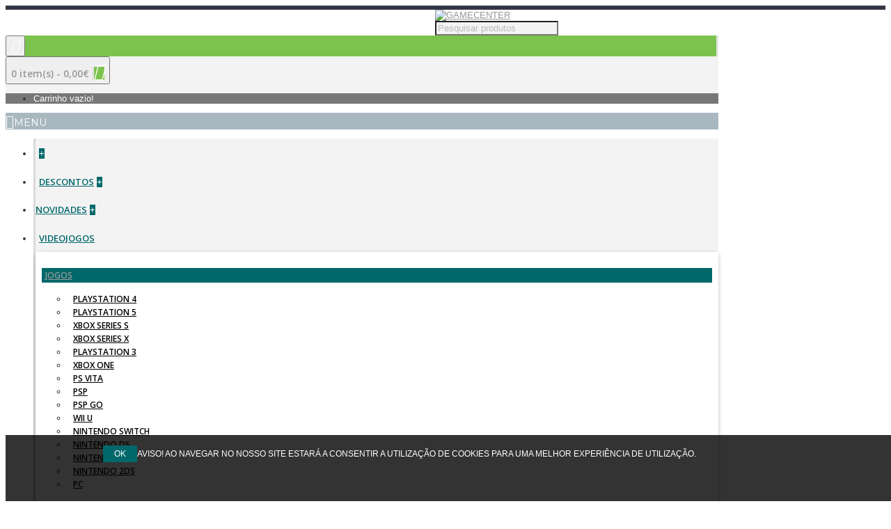

--- FILE ---
content_type: text/html; charset=utf-8
request_url: https://www.gamecenter.com.pt/index.php?route=product/category&path=131_156_159
body_size: 13970
content:
<!DOCTYPE html>
<html dir="ltr" lang="pt-br" class="webkit chrome chrome131 mac journal-desktop is-guest skin-100 responsive-layout mobile-menu-on-tablet header-center backface product-grid-second-image product-list-second-image hide-cart category-page category-page-131_156_159 layout-3 route-product-category oc2" data-j2v="2.5.4">
<head>
<meta charset="UTF-8" />
<meta name="viewport" content="width=device-width, initial-scale=1, minimum-scale=1, maximum-scale=1, user-scalable=no">
<meta name="format-detection" content="telephone=no">
<!--[if IE]><meta http-equiv="X-UA-Compatible" content="IE=Edge,chrome=1"/><![endif]-->
<!--[if lt IE 9]><script src="//ie7-js.googlecode.com/svn/version/2.1(beta4)/IE9.js"></script><![endif]-->
<title>webcams</title>
<base href="https://www.gamecenter.com.pt/" />
<meta property="og:title" content="Webcams" />
<meta property="og:description" content="" />
<meta property="og:url" content="https://www.gamecenter.com.pt/index.php?route=product/category&path=131_156_159" />
    <meta property="og:image" content="/catalog/demo/Categorias/webcams pc.jpg" />
<link href="https://www.gamecenter.com.pt/image//icon.png" rel="icon" />
<link href="https://www.gamecenter.com.pt/index.php?route=product/category&amp;path=131_156_159" rel="canonical" />
<link rel="stylesheet" href="//fonts.googleapis.com/css?family=Montserrat:700,regular%7CABeeZee:regular%7COpen+Sans:regular,600%7CRoboto:regular&amp;subset=latin"/>
<link rel="stylesheet" href="https://www.gamecenter.com.pt/catalog/view/theme/journal2/css/j-strap.css?j2v=2.5.4"/>
<link rel="stylesheet" href="https://www.gamecenter.com.pt/catalog/view/javascript/font-awesome/css/font-awesome.min.css?j2v=2.5.4"/>
<link rel="stylesheet" href="https://www.gamecenter.com.pt/catalog/view/theme/journal2/lib/jquery.ui/jquery-ui-slider.min.css?j2v=2.5.4"/>
<link rel="stylesheet" href="https://www.gamecenter.com.pt/catalog/view/theme/journal2/lib/owl-carousel/owl.carousel.css?j2v=2.5.4"/>
<link rel="stylesheet" href="https://www.gamecenter.com.pt/catalog/view/theme/journal2/lib/owl-carousel/owl.transitions.css?j2v=2.5.4"/>
<link rel="stylesheet" href="https://www.gamecenter.com.pt/catalog/view/theme/journal2/lib/magnific-popup/magnific-popup.css?j2v=2.5.4"/>
<link rel="stylesheet" href="https://www.gamecenter.com.pt/catalog/view/theme/default/stylesheet/cookiemaster.css?j2v=2.5.4"/>
<link rel="stylesheet" href="https://www.gamecenter.com.pt/catalog/view/theme/journal2/css/hint.min.css?j2v=2.5.4"/>
<link rel="stylesheet" href="https://www.gamecenter.com.pt/catalog/view/theme/journal2/css/journal.css?j2v=2.5.4"/>
<link rel="stylesheet" href="https://www.gamecenter.com.pt/catalog/view/theme/journal2/css/features.css?j2v=2.5.4"/>
<link rel="stylesheet" href="https://www.gamecenter.com.pt/catalog/view/theme/journal2/css/header.css?j2v=2.5.4"/>
<link rel="stylesheet" href="https://www.gamecenter.com.pt/catalog/view/theme/journal2/css/module.css?j2v=2.5.4"/>
<link rel="stylesheet" href="https://www.gamecenter.com.pt/catalog/view/theme/journal2/css/pages.css?j2v=2.5.4"/>
<link rel="stylesheet" href="https://www.gamecenter.com.pt/catalog/view/theme/journal2/css/account.css?j2v=2.5.4"/>
<link rel="stylesheet" href="https://www.gamecenter.com.pt/catalog/view/theme/journal2/css/blog-manager.css?j2v=2.5.4"/>
<link rel="stylesheet" href="https://www.gamecenter.com.pt/catalog/view/theme/journal2/css/side-column.css?j2v=2.5.4"/>
<link rel="stylesheet" href="https://www.gamecenter.com.pt/catalog/view/theme/journal2/css/product.css?j2v=2.5.4"/>
<link rel="stylesheet" href="https://www.gamecenter.com.pt/catalog/view/theme/journal2/css/category.css?j2v=2.5.4"/>
<link rel="stylesheet" href="https://www.gamecenter.com.pt/catalog/view/theme/journal2/css/footer.css?j2v=2.5.4"/>
<link rel="stylesheet" href="https://www.gamecenter.com.pt/catalog/view/theme/journal2/css/icons.css?j2v=2.5.4"/>
<link rel="stylesheet" href="https://www.gamecenter.com.pt/catalog/view/theme/journal2/css/custom.css?j2v=2.5.4"/>
<link rel="stylesheet" href="https://www.gamecenter.com.pt/catalog/view/theme/journal2/css/responsive.css?j2v=2.5.4"/>
<link rel="stylesheet" href="index.php?route=journal2/assets/css&amp;j2v=2.5.4" />
<script type="text/javascript" src="https://www.gamecenter.com.pt/catalog/view/javascript/jquery/jquery-2.1.1.min.js?j2v=2.5.4"></script>
<script type="text/javascript" src="https://www.gamecenter.com.pt/catalog/view/javascript/bootstrap/js/bootstrap.min.js?j2v=2.5.4"></script>
<script type="text/javascript" src="https://www.gamecenter.com.pt/catalog/view/theme/journal2/lib/jquery/jquery-migrate-1.2.1.min.js?j2v=2.5.4"></script>
<script type="text/javascript" src="https://www.gamecenter.com.pt/catalog/view/theme/journal2/lib/jquery.ui/jquery-ui-slider.min.js?j2v=2.5.4"></script>
<script type="text/javascript" src="https://www.gamecenter.com.pt/catalog/view/javascript/common.js?j2v=2.5.4"></script>
<script type="text/javascript" src="https://www.gamecenter.com.pt/catalog/view/javascript/jquery/jquery.total-storage.min.js?j2v=2.5.4"></script>
<script type="text/javascript" src="https://www.gamecenter.com.pt/catalog/view/theme/journal2/lib/jquery.tabs/tabs.js?j2v=2.5.4"></script>
<script type="text/javascript" src="https://www.gamecenter.com.pt/catalog/view/theme/journal2/lib/owl-carousel/owl.carousel.js?j2v=2.5.4"></script>
<script type="text/javascript" src="https://www.gamecenter.com.pt/catalog/view/theme/journal2/lib/magnific-popup/jquery.magnific-popup.min.js?j2v=2.5.4"></script>
<script type="text/javascript" src="https://www.gamecenter.com.pt/catalog/view/theme/journal2/lib/actual/jquery.actual.min.js?j2v=2.5.4"></script>
<script type="text/javascript" src="https://www.gamecenter.com.pt/catalog/view/theme/journal2/lib/countdown/jquery.countdown.js?j2v=2.5.4"></script>
<script type="text/javascript" src="https://www.gamecenter.com.pt/catalog/view/theme/journal2/lib/image-zoom/jquery.imagezoom.min.js?j2v=2.5.4"></script>
<script type="text/javascript" src="https://www.gamecenter.com.pt/catalog/view/theme/journal2/lib/lazy/jquery.lazy.1.6.min.js?j2v=2.5.4"></script>
<script type="text/javascript" src="https://www.gamecenter.com.pt/catalog/view/theme/journal2/js/journal.js?j2v=2.5.4"></script>
<!--[if (gte IE 6)&(lte IE 8)]><script src="catalog/view/theme/journal2/lib/selectivizr/selectivizr.min.js"></script><![endif]-->
<!-- Global site tag (gtag.js) - Google Analytics -->
<script async src="https://www.googletagmanager.com/gtag/js?id=G-G5H4SZT97J"></script> <script>
window.dataLayer = window.dataLayer || [];
function gtag(){dataLayer.push(arguments);}
gtag('js', new Date());
gtag('config', 'G-G5H4SZT97J');
</script><script>
        Journal.COUNTDOWN = {
        DAYS    : "Dias",
        HOURS   : "Horas",
        MINUTES : "Minutos",
        SECONDS : "Segundos"
    };
        Journal.NOTIFICATION_BUTTONS = '<div class="notification-buttons"><a class="button notification-cart" href="https://www.gamecenter.com.pt/index.php?route=checkout/cart">Mostrar carrinho</a><a class="button notification-checkout" href="https://www.gamecenter.com.pt/index.php?route=checkout/checkout">Finalizar pedido</a></div>';
</script>
			
<script type="text/javascript" src="catalog/view/javascript/jquery/colorbox/jquery.colorbox.js"></script>
<link rel="stylesheet" href="catalog/view/javascript/jquery/colorbox/colorbox.css" />
<script type="text/javascript" src="catalog/view/javascript/jquery/colorbox/jquery.colorbox-min.js"></script>
<script type="text/javascript">
$(document).ready(function(){
							
				$(".aviseme").colorbox({iframe:true, innerWidth:310, innerHeight:430});
							
			});
</script> 
<script type="text/javascript">
jQuery.colorbox.settings.maxWidth = '95%';
jQuery.colorbox.settings.maxHeight = '95%';
// ColorBox resize function
var resizeTimer;
function resizeColorBox()
{
if (resizeTimer) clearTimeout(resizeTimer);
resizeTimer = setTimeout(function() {
if (jQuery('‪#‎cboxOverlay‬').is(':visible')) {
jQuery.colorbox.load(true);
}
}, 300);
}
// Resize ColorBox when resizing window or changing mobile device orientation
jQuery(window).resize(resizeColorBox);
window.addEventListener("orientationchange", resizeColorBox, false);
</script> 
			
			
<script type="text/javascript" src="catalog/view/javascript/jquery/colorbox/jquery.colorbox.js"></script>
<link rel="stylesheet" href="catalog/view/javascript/jquery/colorbox/colorbox.css" />
<script type="text/javascript" src="catalog/view/javascript/jquery/colorbox/jquery.colorbox-min.js"></script>
<script type="text/javascript">
$(document).ready(function(){
							
				$(".aviseme").colorbox({iframe:true, innerWidth:310, innerHeight:430});
							
			});
</script> 
<script type="text/javascript">
jQuery.colorbox.settings.maxWidth = '95%';
jQuery.colorbox.settings.maxHeight = '95%';
// ColorBox resize function
var resizeTimer;
function resizeColorBox()
{
if (resizeTimer) clearTimeout(resizeTimer);
resizeTimer = setTimeout(function() {
if (jQuery('‪#‎cboxOverlay‬').is(':visible')) {
jQuery.colorbox.load(true);
}
}, 300);
}
// Resize ColorBox when resizing window or changing mobile device orientation
jQuery(window).resize(resizeColorBox);
window.addEventListener("orientationchange", resizeColorBox, false);
</script> 
			
</head>
<body>
<div id="fb-root"></div>
<script>(function(d, s, id) {
  var js, fjs = d.getElementsByTagName(s)[0];
  if (d.getElementById(id)) return;
  js = d.createElement(s); js.id = id;
  js.src = "//connect.facebook.net/pt_PT/sdk.js#xfbml=1&version=v2.4";
  fjs.parentNode.insertBefore(js, fjs);
}(document, 'script', 'facebook-jssdk'));</script>
<!--[if lt IE 9]>
<div class="old-browser">You are using an old browser. Please <a href="https://windows.microsoft.com/en-us/internet-explorer/download-ie">upgrade to a newer version</a> or <a href="https://browsehappy.com/">try a different browser</a>.</div>
<![endif]-->
<header class="journal-header-center journal-header-mega nosecond">

    <div class="journal-top-header j-min z-1"></div>
    <div class="journal-menu-bg j-min z-0"> </div>
    <div class="journal-center-bg j-100 z-0"> </div>

    <div id="header" class="journal-header row z-2">

        <div class="journal-language j-min">
                    </div>

        <div class="journal-links j-min xs-100 sm-100 md-100 lg-100 xl-100">
            <div class="links j-min">
                <a href="https://www.gamecenter.com.pt/index.php?route=product/category&path=441#/availability=1/sort=p.price/order=DESC/limit=51"  class="text-only"><i style="margin-right: 5px; font-size: 16px" data-icon="&#xe060;"></i><span class="top-menu-link">ENVIOS RÁPIDOS ! COMPRA HOJE RECEBE AMANHA !</span></a>
<span  class="no-link"></span>
<a href="https://www.gamecenter.com.pt/index.php?route=account/login"  class="icon-only"><i style="margin-right: 5px; font-size: 16px" data-icon="&#xe1b8;"></i><span class="top-menu-link">Entrar</span></a>
<a href="https://www.gamecenter.com.pt/index.php?route=account/register"  class="icon-only"><i style="margin-right: 5px; font-size: 16px" data-icon="&#xe6b0;"></i><span class="top-menu-link">Criar uma conta</span></a>
<a href="https://www.gamecenter.com.pt/index.php?route=account/wishlist"  class="wishlist-total icon-only"><i style="margin-right: 5px; font-size: 16px" data-icon="&#xe662;"></i><span class="top-menu-link">Lista de desejos (<span class="product-count">0</span>)</span></a>            </div>
        </div>

        <div class="journal-currency j-min">
                    </div>

                <div class="journal-logo j-100 xs-100 sm-100 md-30 lg-30 xl-30">
                        <div id="logo">
                <a href="">
                    <img src="https://www.gamecenter.com.pt/image/cache//logo-gc-325x141.png" width="325" height="141" alt="GAMECENTER" title="GAMECENTER" />                </a>
            </div>
                    </div>
        <div class="journal-search j-min xs-100 sm-50 md-45 lg-45 xl-45">
                        <div id="search" class="input-group j-min">
  <input type="text" name="search" value="" placeholder="Pesquisar produtos" autocomplete="off" class="form-control input-lg" />
  <div class="button-search"><button type="button"><i></i></button></div>
</div>                    </div>

        
        
        <div class="journal-cart row j-min xs-100 sm-50 md-25 lg-25 xl-25">
            <div id="cart" class="btn-group btn-block">
  <button type="button" data-toggle="dropdown" class="btn btn-inverse btn-block btn-lg dropdown-toggle heading"><a><span id="cart-total" data-loading-text="A Carregar...&nbsp;&nbsp;">0 item(s) - 0,00€</span> <i></i></a></button>
  <div class="content">
    <ul class="cart-wrapper">
        <li>
      <p class="text-center empty">Carrinho vazio!</p>
    </li>
        </ul>
  </div>
</div>
                        </div>

        <div class="journal-menu j-min xs-100 sm-100 md-100 lg-100 xl-100">
            <div class="mobile-trigger">MENU</div>
<ul class="super-menu mobile-menu menu-table" style="table-layout: auto">
        <li class="drop-down  icon-only">
                <a href="https://www.gamecenter.com.pt/" ><i style="margin-right: 5px; font-size: 16px" data-icon="&#xe01b;"></i></a>
                                                                
        
        <span class="mobile-plus">+</span>
    </li>
        <li class="drop-down ">
                <a href="https://www.gamecenter.com.pt/index.php?route=product/category&amp;path=441" ><i style="margin-right: 5px; font-size: 16px; top: 1px; left: 1px" data-icon="&#xe08e;"></i><span class="main-menu-text">DESCONTOS</span></a>
                                                                
        
        <span class="mobile-plus">+</span>
    </li>
        <li class="drop-down ">
                <a href="https://www.gamecenter.com.pt/index.php?route=product/latest" ><span class="main-menu-text">NOVIDADES</span></a>
                                                                
        
        <span class="mobile-plus">+</span>
    </li>
        <li class="mega-menu-mixed ">
                <a href="https://www.gamecenter.com.pt/index.php?route=product/category&amp;path=59" ><i style="margin-right: 5px; font-size: 16px" data-icon="&#xe692;"></i><span class="main-menu-text">VIDEOJOGOS</span></a>
                                                
                <div class="mega-menu">
        
                        <div class="mega-menu-column mega-menu-categories " style="width: 100%;">
                                <div>
                                        <div class="mega-menu-item xs-100 sm-100 md-50 lg-20 xl-20 menu-image-right menu-no-image">
                        <div>
                            <h3><a href="https://www.gamecenter.com.pt/index.php?route=product/category&amp;path=59_61">Jogos</a></h3>
                                                                                    <ul>
                                                                <li data-image="https://www.gamecenter.com.pt/image/cache/CATEGORIAS/PST4-250x250.jpg"><a href="https://www.gamecenter.com.pt/index.php?route=product/category&amp;path=59_61_66">PLAYSTATION 4</a></li>
                                                                <li data-image="https://www.gamecenter.com.pt/image/cache/CATEGORIAS/Ps5-250x250.jpg"><a href="https://www.gamecenter.com.pt/index.php?route=product/category&amp;path=59_61_453">PLAYSTATION 5</a></li>
                                                                <li data-image="https://www.gamecenter.com.pt/image/cache/CATEGORIAS/SXSS512GBW002_l-250x250.jpg"><a href="https://www.gamecenter.com.pt/index.php?route=product/category&amp;path=59_61_454">XBOX SERIES S</a></li>
                                                                <li data-image="https://www.gamecenter.com.pt/image/cache/CATEGORIAS/series x-250x250.jpg"><a href="https://www.gamecenter.com.pt/index.php?route=product/category&amp;path=59_61_455">XBOX SERIES X</a></li>
                                                                <li data-image="https://www.gamecenter.com.pt/image/cache/CATEGORIAS/ps3-250x250.jpg"><a href="https://www.gamecenter.com.pt/index.php?route=product/category&amp;path=59_61_65">PLAYSTATION 3</a></li>
                                                                <li data-image="https://www.gamecenter.com.pt/image/cache/CATEGORIAS/SXB1500GB003_l-250x250.jpg"><a href="https://www.gamecenter.com.pt/index.php?route=product/category&amp;path=59_61_336">XBOX ONE</a></li>
                                                                <li data-image="https://www.gamecenter.com.pt/image/cache/CATEGORIAS/Vita-250x250.jpg"><a href="https://www.gamecenter.com.pt/index.php?route=product/category&amp;path=59_61_70">PS VITA</a></li>
                                                                <li data-image="https://www.gamecenter.com.pt/image/cache/CATEGORIAS/psp-250x250.jpg"><a href="https://www.gamecenter.com.pt/index.php?route=product/category&amp;path=59_61_69">PSP</a></li>
                                                                <li data-image="https://www.gamecenter.com.pt/image/cache/CATEGORIAS/PspGo-250x250.jpg"><a href="https://www.gamecenter.com.pt/index.php?route=product/category&amp;path=59_61_68">PSP GO</a></li>
                                                                <li data-image="https://www.gamecenter.com.pt/image/cache/CATEGORIAS/wii U-250x250.jpg"><a href="https://www.gamecenter.com.pt/index.php?route=product/category&amp;path=59_61_75">WII U</a></li>
                                                                <li data-image="https://www.gamecenter.com.pt/image/cache/CATEGORIAS/0454964NS32NE03_l-250x250.jpg"><a href="https://www.gamecenter.com.pt/index.php?route=product/category&amp;path=59_61_429">NINTENDO SWITCH</a></li>
                                                                <li data-image="https://www.gamecenter.com.pt/image/cache/CATEGORIAS/Nintendo-DS-250x250.jpeg"><a href="https://www.gamecenter.com.pt/index.php?route=product/category&amp;path=59_61_72">NINTENDO DS</a></li>
                                                                <li data-image="https://www.gamecenter.com.pt/image/cache/CATEGORIAS/Nintendo 3DS-250x250.jpg"><a href="https://www.gamecenter.com.pt/index.php?route=product/category&amp;path=59_61_73">NINTENDO 3DS</a></li>
                                                                <li data-image="https://www.gamecenter.com.pt/image/cache/CATEGORIAS/S2DSAZUC_l-250x250.jpg"><a href="https://www.gamecenter.com.pt/index.php?route=product/category&amp;path=59_61_379">NINTENDO 2DS</a></li>
                                                                <li data-image="https://www.gamecenter.com.pt/image/cache/CATEGORIAS/Jogos PC-250x250.jpg"><a href="https://www.gamecenter.com.pt/index.php?route=product/category&amp;path=59_61_64">PC</a></li>
                                                                                            </ul>
                                                        <span class="clearfix"> </span>
                        </div>
                    </div>
                                        <div class="mega-menu-item xs-100 sm-100 md-50 lg-20 xl-20 menu-image-right menu-no-image">
                        <div>
                            <h3><a href="https://www.gamecenter.com.pt/index.php?route=product/category&amp;path=59_105">Retro</a></h3>
                                                                                    <ul>
                                                                <li data-image="https://www.gamecenter.com.pt/image/cache/CATEGORIAS/dreamcast-removebg-preview-250x250.png"><a href="https://www.gamecenter.com.pt/index.php?route=product/category&amp;path=59_105_109">Dreamcast</a></li>
                                                                <li data-image="https://www.gamecenter.com.pt/image/cache/CATEGORIAS/GameBoy-removebg-preview-250x250.png"><a href="https://www.gamecenter.com.pt/index.php?route=product/category&amp;path=59_105_111">GameBoy</a></li>
                                                                <li data-image="https://www.gamecenter.com.pt/image/cache/CATEGORIAS/GameBoyAdvance-removebg-preview-250x250.png"><a href="https://www.gamecenter.com.pt/index.php?route=product/category&amp;path=59_105_113">GameBoy Advance</a></li>
                                                                <li data-image="https://www.gamecenter.com.pt/image/cache/CATEGORIAS/GameBoyAdvanceSP-removebg-preview-250x250.png"><a href="https://www.gamecenter.com.pt/index.php?route=product/category&amp;path=59_105_119">GameBoy Advance SP</a></li>
                                                                <li data-image="https://www.gamecenter.com.pt/image/cache/CATEGORIAS/GameBoyColor-removebg-preview-250x250.png"><a href="https://www.gamecenter.com.pt/index.php?route=product/category&amp;path=59_105_112">GameBoy Color</a></li>
                                                                <li data-image="https://www.gamecenter.com.pt/image/cache/CATEGORIAS/GameCube-removebg-preview-250x250.png"><a href="https://www.gamecenter.com.pt/index.php?route=product/category&amp;path=59_105_108">GameCube</a></li>
                                                                <li data-image="https://www.gamecenter.com.pt/image/cache/CATEGORIAS/gamegear-removebg-preview-250x250.png"><a href="https://www.gamecenter.com.pt/index.php?route=product/category&amp;path=59_105_118">GameGear</a></li>
                                                                <li data-image="https://www.gamecenter.com.pt/image/cache/CATEGORIAS/gameking-removebg-preview-250x250.png"><a href="https://www.gamecenter.com.pt/index.php?route=product/category&amp;path=59_105_123">GameKing</a></li>
                                                                <li data-image="https://www.gamecenter.com.pt/image/cache/CATEGORIAS/jaguar-250x250.png"><a href="https://www.gamecenter.com.pt/index.php?route=product/category&amp;path=59_105_121">Jaguar</a></li>
                                                                <li data-image="https://www.gamecenter.com.pt/image/cache/CATEGORIAS/Sega-Master-System-Set-removebg-preview-250x250.png"><a href="https://www.gamecenter.com.pt/index.php?route=product/category&amp;path=59_105_116">Master System</a></li>
                                                                <li data-image="https://www.gamecenter.com.pt/image/cache/CATEGORIAS/megadrive-removebg-preview-250x250.png"><a href="https://www.gamecenter.com.pt/index.php?route=product/category&amp;path=59_105_117">Megadrive</a></li>
                                                                <li data-image="https://www.gamecenter.com.pt/image/cache/CATEGORIAS/Nokia-NGage-LL-removebg-preview-250x250.png"><a href="https://www.gamecenter.com.pt/index.php?route=product/category&amp;path=59_105_120">N-Gage</a></li>
                                                                <li data-image="https://www.gamecenter.com.pt/image/cache/CATEGORIAS/Nintendo64-removebg-preview-250x250.png"><a href="https://www.gamecenter.com.pt/index.php?route=product/category&amp;path=59_105_115">Nintendo 64</a></li>
                                                                <li data-image="https://www.gamecenter.com.pt/image/cache/CATEGORIAS/ps1-removebg-preview-250x250.png"><a href="https://www.gamecenter.com.pt/index.php?route=product/category&amp;path=59_105_106">Playstation 1</a></li>
                                                                <li data-image="https://www.gamecenter.com.pt/image/cache/CATEGORIAS/pokemonmini-250x250.jpg"><a href="https://www.gamecenter.com.pt/index.php?route=product/category&amp;path=59_105_122">Pokémon Mini</a></li>
                                                                <li data-image="https://www.gamecenter.com.pt/image/cache/CATEGORIAS/Sega-Saturn-Console-Set-removebg-preview-250x250.png"><a href="https://www.gamecenter.com.pt/index.php?route=product/category&amp;path=59_105_107">Sega Saturn</a></li>
                                                                <li data-image="https://www.gamecenter.com.pt/image/cache/CATEGORIAS/supernintendo1-250x250.jpg"><a href="https://www.gamecenter.com.pt/index.php?route=product/category&amp;path=59_105_114">SuperNintendo</a></li>
                                                                <li data-image="https://www.gamecenter.com.pt/image/cache/CATEGORIAS/xbox-removebg-preview-250x250.png"><a href="https://www.gamecenter.com.pt/index.php?route=product/category&amp;path=59_105_110">Xbox</a></li>
                                                                <li data-image="https://www.gamecenter.com.pt/image/cache/CATEGORIAS/ps2-250x250.jpg"><a href="https://www.gamecenter.com.pt/index.php?route=product/category&amp;path=59_105_67">PLAYSTATION 2</a></li>
                                                                <li data-image="https://www.gamecenter.com.pt/image/cache/CATEGORIAS/xbox360-250x250.jpg"><a href="https://www.gamecenter.com.pt/index.php?route=product/category&amp;path=59_105_71">XBOX 360</a></li>
                                                                <li data-image="https://www.gamecenter.com.pt/image/cache/CATEGORIAS/Wii-Console-250x250.png"><a href="https://www.gamecenter.com.pt/index.php?route=product/category&amp;path=59_105_74">WII</a></li>
                                                                                            </ul>
                                                        <span class="clearfix"> </span>
                        </div>
                    </div>
                                        <div class="mega-menu-item xs-100 sm-100 md-50 lg-20 xl-20 menu-image-right menu-no-image">
                        <div>
                            <h3><a href="https://www.gamecenter.com.pt/index.php?route=product/category&amp;path=59_60">Consolas</a></h3>
                                                                                    <ul>
                                                                <li data-image="https://www.gamecenter.com.pt/image/cache/CATEGORIAS/consolas novas-250x250.jpg"><a href="https://www.gamecenter.com.pt/index.php?route=product/category&amp;path=59_60_62">Consolas Novas</a></li>
                                                                <li data-image="https://www.gamecenter.com.pt/image/cache/CATEGORIAS/consolas usadas-250x250.jpg"><a href="https://www.gamecenter.com.pt/index.php?route=product/category&amp;path=59_60_63">Consolas Usadas</a></li>
                                                                <li data-image="https://www.gamecenter.com.pt/image/cache/CATEGORIAS/modchips consolas-250x250.png"><a href="https://www.gamecenter.com.pt/index.php?route=product/category&amp;path=59_60_130">ModChips</a></li>
                                                                <li data-image="https://www.gamecenter.com.pt/image/cache/CATEGORIAS/vouchers-250x250.png"><a href="https://www.gamecenter.com.pt/index.php?route=product/category&amp;path=59_60_388">Vouchers </a></li>
                                                                                            </ul>
                                                        <span class="clearfix"> </span>
                        </div>
                    </div>
                                        <div class="mega-menu-item xs-100 sm-100 md-50 lg-20 xl-20 menu-image-right menu-no-image">
                        <div>
                            <h3><a href="https://www.gamecenter.com.pt/index.php?route=product/category&amp;path=59_124">Cartas</a></h3>
                                                                                    <ul>
                                                                <li data-image="https://www.gamecenter.com.pt/image/cache/CATEGORIAS/Eye of Judgement-250x250.jpg"><a href="https://www.gamecenter.com.pt/index.php?route=product/category&amp;path=59_124_128">Eye of Judjment</a></li>
                                                                <li data-image="https://www.gamecenter.com.pt/image/cache/CATEGORIAS/Magic_the_gathering-card-250x250.jpg"><a href="https://www.gamecenter.com.pt/index.php?route=product/category&amp;path=59_124_125">Magic the cathering</a></li>
                                                                <li data-image="https://www.gamecenter.com.pt/image/cache/CATEGORIAS/naruto-250x250.jpg"><a href="https://www.gamecenter.com.pt/index.php?route=product/category&amp;path=59_124_127">Naruto</a></li>
                                                                <li data-image="https://www.gamecenter.com.pt/image/cache/CATEGORIAS/World_of_Warcraft_Trading_Card_Game-250x250.png"><a href="https://www.gamecenter.com.pt/index.php?route=product/category&amp;path=59_124_129">World of Warcraft</a></li>
                                                                <li data-image="https://www.gamecenter.com.pt/image/cache/CATEGORIAS/yu-gi-oh card-250x250.jpg"><a href="https://www.gamecenter.com.pt/index.php?route=product/category&amp;path=59_124_126">Yu-gi-oh</a></li>
                                                                                            </ul>
                                                        <span class="clearfix"> </span>
                        </div>
                    </div>
                                        <div class="mega-menu-item xs-100 sm-100 md-50 lg-20 xl-20 menu-image-right menu-no-image">
                        <div>
                            <h3><a href="https://www.gamecenter.com.pt/index.php?route=product/category&amp;path=59_353">Miniaturas</a></h3>
                                                                                    <ul>
                                                                <li data-image="https://www.gamecenter.com.pt/image/cache/CATEGORIAS/minecraft miniaturas-250x250.jpg"><a href="https://www.gamecenter.com.pt/index.php?route=product/category&amp;path=59_353_354">Minecraft</a></li>
                                                                <li data-image="https://www.gamecenter.com.pt/image/cache/CATEGORIAS/warhammer miniaturas-250x250.jpg"><a href="https://www.gamecenter.com.pt/index.php?route=product/category&amp;path=59_353_355">Warhammer </a></li>
                                                                <li data-image="https://www.gamecenter.com.pt/image/cache/CATEGORIAS/figuras nfc-250x250.jpg"><a href="https://www.gamecenter.com.pt/index.php?route=product/category&amp;path=59_353_438">Figuras  NFC</a></li>
                                                                <li data-image="https://www.gamecenter.com.pt/image/cache/CATEGORIAS/wow_pods-removebg-preview-250x250.png"><a href="https://www.gamecenter.com.pt/index.php?route=product/category&amp;path=59_353_490">WOW! POD</a></li>
                                                                                            </ul>
                                                        <span class="clearfix"> </span>
                        </div>
                    </div>
                                    </div>
                            </div>
            
                                            
            
                                                    </div>
        
        <span class="mobile-plus">+</span>
    </li>
        <li class="mega-menu-mixed ">
                <a href="https://www.gamecenter.com.pt/index.php?route=product/category&amp;path=76" ><i style="margin-right: 5px; font-size: 16px" data-icon="&#xe198;"></i><span class="main-menu-text">Telemóveis</span></a>
                                                
                <div class="mega-menu">
        
                        <div class="mega-menu-column mega-menu-categories " style="width: 100%;">
                                <div>
                                        <div class="mega-menu-item xs-100 sm-50 md-20 lg-14 xl-14 menu-image-right menu-no-image">
                        <div>
                            <h3><a href="https://www.gamecenter.com.pt/index.php?route=product/category&amp;path=76_77">Telemóveis</a></h3>
                                                                                    <ul>
                                                                <li data-image="https://www.gamecenter.com.pt/image/cache/CATEGORIAS/Gemini_Generated_Image_kc4knqkc4knqkc4k-removebg-preview-250x250.png"><a href="https://www.gamecenter.com.pt/index.php?route=product/category&amp;path=76_77_320">Telemóveis Novos</a></li>
                                                                <li data-image="https://www.gamecenter.com.pt/image/cache/CATEGORIAS/Gemini_Generated_Image_lju33nlju33nlju3-removebg-preview-250x250.png"><a href="https://www.gamecenter.com.pt/index.php?route=product/category&amp;path=76_77_319">Telemóveis Usados</a></li>
                                                                <li data-image="https://www.gamecenter.com.pt/image/cache/CATEGORIAS/Gemini_Generated_Image_xugsq6xugsq6xugs-removebg-preview-250x250.png"><a href="https://www.gamecenter.com.pt/index.php?route=product/category&amp;path=76_77_361">Peliculas</a></li>
                                                                <li data-image="https://www.gamecenter.com.pt/image/cache/CATEGORIAS/Gemini_Generated_Image_6r1gzh6r1gzh6r1g-removebg-preview-250x250.png"><a href="https://www.gamecenter.com.pt/index.php?route=product/category&amp;path=76_77_78">Cartões</a></li>
                                                                <li data-image="https://www.gamecenter.com.pt/image/cache/CATEGORIAS/Gemini_Generated_Image_gdhi6hgdhi6hgdhi-removebg-preview-250x250.png"><a href="https://www.gamecenter.com.pt/index.php?route=product/category&amp;path=76_77_100">Desbloqueios</a></li>
                                                                <li data-image="https://www.gamecenter.com.pt/image/cache/CATEGORIAS/ffffffffffffffffffffffff-250x250.png"><a href="https://www.gamecenter.com.pt/index.php?route=product/category&amp;path=76_77_191">Powerbank</a></li>
                                                                <li data-image="https://www.gamecenter.com.pt/image/cache/CATEGORIAS/licensed-image-250x250.jpg"><a href="https://www.gamecenter.com.pt/index.php?route=product/category&amp;path=76_77_380">Cartôes de Memória</a></li>
                                                                <li data-image="https://www.gamecenter.com.pt/image/cache/CATEGORIAS/gsgag-250x250.png"><a href="https://www.gamecenter.com.pt/index.php?route=product/category&amp;path=76_77_382">Selfie Sticks</a></li>
                                                                <li data-image="https://www.gamecenter.com.pt/image/cache/CATEGORIAS/uhsiuhiu-250x250.png"><a href="https://www.gamecenter.com.pt/index.php?route=product/category&amp;path=76_77_449">Tripés</a></li>
                                                                <li data-image="https://www.gamecenter.com.pt/image/cache/CATEGORIAS/huduhsuh-250x250.png"><a href="https://www.gamecenter.com.pt/index.php?route=product/category&amp;path=76_77_460">Ferramentas</a></li>
                                                                                            </ul>
                                                        <span class="clearfix"> </span>
                        </div>
                    </div>
                                        <div class="mega-menu-item xs-100 sm-50 md-20 lg-14 xl-14 menu-image-right menu-no-image">
                        <div>
                            <h3><a href="https://www.gamecenter.com.pt/index.php?route=product/category&amp;path=76_360">Capas</a></h3>
                                                                                    <ul>
                                                                <li data-image="https://www.gamecenter.com.pt/image/cache/CATEGORIAS/capa_carregador_portatil_s4-228x228-250x250.jpg"><a href="https://www.gamecenter.com.pt/index.php?route=product/category&amp;path=76_360_385">Capas Flip (Bateria)</a></li>
                                                                <li data-image="https://www.gamecenter.com.pt/image/cache/CATEGORIAS/CAPA_FLIP_AZUL-228x228-250x250.jpeg"><a href="https://www.gamecenter.com.pt/index.php?route=product/category&amp;path=76_360_365">Capas Flip (Concha)</a></li>
                                                                <li data-image="https://www.gamecenter.com.pt/image/cache/CATEGORIAS/1-228x228-250x250.jpg"><a href="https://www.gamecenter.com.pt/index.php?route=product/category&amp;path=76_360_366">Capas Flip (Cover)</a></li>
                                                                <li data-image="https://www.gamecenter.com.pt/image/cache/CATEGORIAS/CAPA DE LIVRO WIKO LENNY 2 BRANCO-228x228-250x250.jpg"><a href="https://www.gamecenter.com.pt/index.php?route=product/category&amp;path=76_360_359">Capas Flip (LIVRO)</a></li>
                                                                <li data-image="https://www.gamecenter.com.pt/image/cache//catalog/demo/Categorias/bolsastelemoveis-250x250.jpg"><a href="https://www.gamecenter.com.pt/index.php?route=product/category&amp;path=76_360_89">Capas Perfuradas</a></li>
                                                                <li data-image="https://www.gamecenter.com.pt/image/cache/CATEGORIAS/hardcase_samsung_s6-228x228-250x250.jpg"><a href="https://www.gamecenter.com.pt/index.php?route=product/category&amp;path=76_360_90">Capas Rigidas</a></li>
                                                                <li data-image="https://www.gamecenter.com.pt/image/cache/CATEGORIAS/transparente-228x228-250x250.jpg"><a href="https://www.gamecenter.com.pt/index.php?route=product/category&amp;path=76_360_88">Capas Silicone</a></li>
                                                                <li data-image="https://www.gamecenter.com.pt/image/cache/CATEGORIAS/capa_360_full_cover_huawei_p8_lite-228x228-250x250.jpg"><a href="https://www.gamecenter.com.pt/index.php?route=product/category&amp;path=76_360_392">Capas Silicone 360 (Full)</a></li>
                                                                <li data-image="https://www.gamecenter.com.pt/image/cache/CATEGORIAS/capa_de_silicone_m_m_s_azul-228x228-250x250.jpg"><a href="https://www.gamecenter.com.pt/index.php?route=product/category&amp;path=76_360_386">Capas Silicone 3D (Desenhos)</a></li>
                                                                <li data-image="https://www.gamecenter.com.pt/image/cache/CATEGORIAS/product_8922-228x228 (1)-250x250.jpg"><a href="https://www.gamecenter.com.pt/index.php?route=product/category&amp;path=76_360_461">CAPAS SILICONE (POP IT)</a></li>
                                                                <li data-image="https://www.gamecenter.com.pt/image/cache/CATEGORIAS/Gemini_Generated_Image_crt8pcrt8pcrt8pc-removebg-preview-250x250.png"><a href="https://www.gamecenter.com.pt/index.php?route=product/category&amp;path=76_360_367">Capas (Pele)</a></li>
                                                                <li data-image="https://www.gamecenter.com.pt/image/cache/CATEGORIAS/capa_bumper_azul_iphone_6-228x228-250x250.jpg"><a href="https://www.gamecenter.com.pt/index.php?route=product/category&amp;path=76_360_364">Bumpers (Aro)</a></li>
                                                                <li data-image="https://www.gamecenter.com.pt/image/cache/CATEGORIAS/bolsa_a_prova_de_agua_universal-228x228-250x250.jpg"><a href="https://www.gamecenter.com.pt/index.php?route=product/category&amp;path=76_360_383">Bolsas (Água)</a></li>
                                                                <li data-image="https://www.gamecenter.com.pt/image/cache/CATEGORIAS/waterproof_sports_armband-500x500-250x250.jpg"><a href="https://www.gamecenter.com.pt/index.php?route=product/category&amp;path=76_360_384">Bolsas Desportivas</a></li>
                                                                                            </ul>
                                                        <span class="clearfix"> </span>
                        </div>
                    </div>
                                        <div class="mega-menu-item xs-100 sm-50 md-20 lg-14 xl-14 menu-image-right menu-no-image">
                        <div>
                            <h3><a href="https://www.gamecenter.com.pt/index.php?route=product/category&amp;path=76_82">Acessórios Telemóveis </a></h3>
                                                                                    <ul>
                                                                <li data-image="https://www.gamecenter.com.pt/image/cache/CATEGORIAS/Gemini_Generated_Image_spoylrspoylrspoy-removebg-preview-250x250.png"><a href="https://www.gamecenter.com.pt/index.php?route=product/category&amp;path=76_82_91">Adaptadores</a></li>
                                                                <li data-image="https://www.gamecenter.com.pt/image/cache//catalog/demo/Categorias/auricularestele-250x250.jpg"><a href="https://www.gamecenter.com.pt/index.php?route=product/category&amp;path=76_82_93">Auriculares</a></li>
                                                                <li data-image="https://www.gamecenter.com.pt/image/cache/CATEGORIAS/gameboy acessorios-250x250.jpg"><a href="https://www.gamecenter.com.pt/index.php?route=product/category&amp;path=76_82_83">Cabos de dados</a></li>
                                                                <li data-image="https://www.gamecenter.com.pt/image/cache/CATEGORIAS/Gemini_Generated_Image_nu2bslnu2bslnu2b-removebg-preview-250x250.png"><a href="https://www.gamecenter.com.pt/index.php?route=product/category&amp;path=76_82_92">Canetas</a></li>
                                                                <li data-image="https://www.gamecenter.com.pt/image/cache/CATEGORIAS/product_10247_1761055310-228x228-250x250.jpg"><a href="https://www.gamecenter.com.pt/index.php?route=product/category&amp;path=76_82_86">Carregadores</a></li>
                                                                <li data-image="https://www.gamecenter.com.pt/image/cache/CATEGORIAS/product7499-228x228-250x250.jpg"><a href="https://www.gamecenter.com.pt/index.php?route=product/category&amp;path=76_82_87">Carregadores Isqueiro</a></li>
                                                                <li data-image="https://www.gamecenter.com.pt/image/cache/CATEGORIAS/product9471-228x228-250x250.jpg"><a href="https://www.gamecenter.com.pt/index.php?route=product/category&amp;path=76_82_375">Suportes Telemoveis</a></li>
                                                                <li data-image="https://www.gamecenter.com.pt/image/cache/CATEGORIAS/product_11056_1764093625-228x228-250x250.jpg"><a href="https://www.gamecenter.com.pt/index.php?route=product/category&amp;path=76_82_500">Fios e cordões</a></li>
                                                                                            </ul>
                                                        <span class="clearfix"> </span>
                        </div>
                    </div>
                                        <div class="mega-menu-item xs-100 sm-50 md-20 lg-14 xl-14 menu-image-right menu-no-image">
                        <div>
                            <h3><a href="https://www.gamecenter.com.pt/index.php?route=product/category&amp;path=76_81">Apple &amp; Acessórios</a></h3>
                                                                                    <ul>
                                                                <li data-image="https://www.gamecenter.com.pt/image/cache/CATEGORIAS/capa_frontal_2-228x228-250x250.jpg"><a href="https://www.gamecenter.com.pt/index.php?route=product/category&amp;path=76_81_231">Ipad</a></li>
                                                                <li data-image="https://www.gamecenter.com.pt/image/cache/CATEGORIAS/3700372701136-228x228-250x250.jpg"><a href="https://www.gamecenter.com.pt/index.php?route=product/category&amp;path=76_81_229">Iphone 2G</a></li>
                                                                <li data-image="https://www.gamecenter.com.pt/image/cache/CATEGORIAS/docking_station1-228x228-250x250.jpg"><a href="https://www.gamecenter.com.pt/index.php?route=product/category&amp;path=76_81_232">Iphone 3/3GS</a></li>
                                                                <li data-image="https://www.gamecenter.com.pt/image/cache/CATEGORIAS/iphone_screen_guard_4_4s_1-228x228-250x250.jpg"><a href="https://www.gamecenter.com.pt/index.php?route=product/category&amp;path=76_81_233">Iphone 4/4S</a></li>
                                                                <li data-image="https://www.gamecenter.com.pt/image/cache/CATEGORIAS/iphone_5g_capa_4-228x228-250x250.jpg"><a href="https://www.gamecenter.com.pt/index.php?route=product/category&amp;path=76_81_234">Iphone 5/5s</a></li>
                                                                <li data-image="https://www.gamecenter.com.pt/image/cache/CATEGORIAS/capa_de_silicone_urso_lotso-228x228-250x250.jpg"><a href="https://www.gamecenter.com.pt/index.php?route=product/category&amp;path=76_81_362">Iphone 6/6S</a></li>
                                                                <li data-image="https://www.gamecenter.com.pt/image/cache/CATEGORIAS/capa_silicone_3d_minions-228x228-250x250.jpg"><a href="https://www.gamecenter.com.pt/index.php?route=product/category&amp;path=76_81_363">Iphone 6/6S Plus</a></li>
                                                                <li data-image="https://www.gamecenter.com.pt/image/cache/CATEGORIAS/Gemini_Generated_Image_3hsj7g3hsj7g3hsj-250x250.png"><a href="https://www.gamecenter.com.pt/index.php?route=product/category&amp;path=76_81_419">Iphone 7</a></li>
                                                                <li data-image="https://www.gamecenter.com.pt/image/cache/CATEGORIAS/uhsdfuhsd-250x250.png"><a href="https://www.gamecenter.com.pt/index.php?route=product/category&amp;path=76_81_420">Iphone 7 Plus</a></li>
                                                                <li data-image="https://www.gamecenter.com.pt/image/cache/CATEGORIAS/iojsfnlsdnf-250x250.png"><a href="https://www.gamecenter.com.pt/index.php?route=product/category&amp;path=76_81_421">Iphone 8</a></li>
                                                                <li data-image="https://www.gamecenter.com.pt/image/cache/CATEGORIAS/kjhasdkh-250x250.png"><a href="https://www.gamecenter.com.pt/index.php?route=product/category&amp;path=76_81_424">iPhone 8 Plus</a></li>
                                                                <li data-image="https://www.gamecenter.com.pt/image/cache/CATEGORIAS/Iphone x-250x250.png"><a href="https://www.gamecenter.com.pt/index.php?route=product/category&amp;path=76_81_432">Iphone X</a></li>
                                                                <li data-image="https://www.gamecenter.com.pt/image/cache/CATEGORIAS/product_8600_1761153174_1-500x500-250x250.jpg"><a href="https://www.gamecenter.com.pt/index.php?route=product/category&amp;path=76_81_479">Airpods</a></li>
                                                                <li data-image="https://www.gamecenter.com.pt/image/cache/CATEGORIAS/iphone11sdsd-250x250.png"><a href="https://www.gamecenter.com.pt/index.php?route=product/category&amp;path=76_81_481">Iphone 11</a></li>
                                                                <li data-image="https://www.gamecenter.com.pt/image/cache/CATEGORIAS/Iphone XRRRRRRRRRRRR-250x250.png"><a href="https://www.gamecenter.com.pt/index.php?route=product/category&amp;path=76_81_480">Iphone XR</a></li>
                                                                <li data-image="https://www.gamecenter.com.pt/image/cache/CATEGORIAS/crystal_case_ipod_nano3g-228x228-250x250.jpg"><a href="https://www.gamecenter.com.pt/index.php?route=product/category&amp;path=76_81_230">Ipod</a></li>
                                                                <li data-image="https://www.gamecenter.com.pt/image/cache/CATEGORIAS/hsaduhshfffffrrrrrrr-250x250.png"><a href="https://www.gamecenter.com.pt/index.php?route=product/category&amp;path=76_81_433">TELEMÓVEIS APPLE NOVOS E USADOS</a></li>
                                                                                            </ul>
                                                        <span class="clearfix"> </span>
                        </div>
                    </div>
                                        <div class="mega-menu-item xs-100 sm-50 md-20 lg-14 xl-14 menu-image-right menu-no-image">
                        <div>
                            <h3><a href="https://www.gamecenter.com.pt/index.php?route=product/category&amp;path=76_94">Componentes</a></h3>
                                                                                    <ul>
                                                                <li data-image="https://www.gamecenter.com.pt/image/cache/CATEGORIAS/capa_nokia_n81-228x228-250x250.jpg"><a href="https://www.gamecenter.com.pt/index.php?route=product/category&amp;path=76_94_369">Aros</a></li>
                                                                <li data-image="https://www.gamecenter.com.pt/image/cache/CATEGORIAS/uhsdhdf-250x250.jpg"><a href="https://www.gamecenter.com.pt/index.php?route=product/category&amp;path=76_94_95">Baterias</a></li>
                                                                <li data-image="https://www.gamecenter.com.pt/image/cache/CATEGORIAS/ahdouahd-250x250.jpg"><a href="https://www.gamecenter.com.pt/index.php?route=product/category&amp;path=76_94_370">Botões</a></li>
                                                                <li data-image="https://www.gamecenter.com.pt/image/cache/CATEGORIAS/lsndflnsldn-250x250.jpg"><a href="https://www.gamecenter.com.pt/index.php?route=product/category&amp;path=76_94_368">Chassis</a></li>
                                                                <li data-image="https://www.gamecenter.com.pt/image/cache/CATEGORIAS/njlsndfknf-250x250.jpg"><a href="https://www.gamecenter.com.pt/index.php?route=product/category&amp;path=76_94_339">Displays</a></li>
                                                                <li data-image="https://www.gamecenter.com.pt/image/cache/CATEGORIAS/ljhfnhsdhn-250x250.jpg"><a href="https://www.gamecenter.com.pt/index.php?route=product/category&amp;path=76_94_371">Flexs</a></li>
                                                                <li data-image="https://www.gamecenter.com.pt/image/cache/CATEGORIAS/husfshdfnh-250x250.jpg"><a href="https://www.gamecenter.com.pt/index.php?route=product/category&amp;path=76_94_96">Tampas</a></li>
                                                                <li data-image="https://www.gamecenter.com.pt/image/cache/CATEGORIAS/teclado_nokia_6210_navigator_preto-228x228-250x250.jpg"><a href="https://www.gamecenter.com.pt/index.php?route=product/category&amp;path=76_94_97">Teclados</a></li>
                                                                <li data-image="https://www.gamecenter.com.pt/image/cache/CATEGORIAS/touch_samsung-228x228-250x250.jpg"><a href="https://www.gamecenter.com.pt/index.php?route=product/category&amp;path=76_94_373">Touchscreens</a></li>
                                                                <li data-image="https://www.gamecenter.com.pt/image/cache/CATEGORIAS/product_6674-228x228-250x250.jpg"><a href="https://www.gamecenter.com.pt/index.php?route=product/category&amp;path=76_94_372">Touchscreens c /Display</a></li>
                                                                <li data-image="https://www.gamecenter.com.pt/image/cache/CATEGORIAS/hahnsdhajksnhdkhdha-250x250.png"><a href="https://www.gamecenter.com.pt/index.php?route=product/category&amp;path=76_94_472">Conetores</a></li>
                                                                                            </ul>
                                                        <span class="clearfix"> </span>
                        </div>
                    </div>
                                        <div class="mega-menu-item xs-100 sm-50 md-20 lg-14 xl-14 menu-image-right menu-no-image">
                        <div>
                            <h3><a href="https://www.gamecenter.com.pt/index.php?route=product/category&amp;path=76_99">Telefones fixos</a></h3>
                                                                                    <ul>
                                                                <li data-image="https://www.gamecenter.com.pt/image/cache/CATEGORIAS/jsdfhiusdhgfis-250x250.png"><a href="https://www.gamecenter.com.pt/index.php?route=product/category&amp;path=76_99_331">Telefones  fixos s/fios </a></li>
                                                                <li data-image="https://www.gamecenter.com.pt/image/cache/CATEGORIAS/Gemini_Generated_Image_bxuwhubxuwhubxuw-removebg-preview-250x250.png"><a href="https://www.gamecenter.com.pt/index.php?route=product/category&amp;path=76_99_332">Telefones fixos </a></li>
                                                                <li data-image="https://www.gamecenter.com.pt/image/cache/CATEGORIAS/hdchshchnsdc-250x250.png"><a href="https://www.gamecenter.com.pt/index.php?route=product/category&amp;path=76_99_473">Acessórios</a></li>
                                                                                            </ul>
                                                        <span class="clearfix"> </span>
                        </div>
                    </div>
                                        <div class="mega-menu-item xs-100 sm-50 md-20 lg-14 xl-14 menu-image-right menu-no-image">
                        <div>
                            <h3><a href="https://www.gamecenter.com.pt/index.php?route=product/category&amp;path=76_101">Internet Móvel</a></h3>
                                                                                    <ul>
                                                                <li data-image="https://www.gamecenter.com.pt/image/cache/CATEGORIAS/lnsnmsdnc-250x250.png"><a href="https://www.gamecenter.com.pt/index.php?route=product/category&amp;path=76_101_235">Kanguru</a></li>
                                                                <li data-image="https://www.gamecenter.com.pt/image/cache/CATEGORIAS/zte_mf622_tmn-228x228-250x250.jpg"><a href="https://www.gamecenter.com.pt/index.php?route=product/category&amp;path=76_101_104">Meo</a></li>
                                                                <li data-image="https://www.gamecenter.com.pt/image/cache/CATEGORIAS/khzdcksdhnc-250x250.png"><a href="https://www.gamecenter.com.pt/index.php?route=product/category&amp;path=76_101_102">Nos</a></li>
                                                                <li data-image="https://www.gamecenter.com.pt/image/cache/CATEGORIAS/product_9329_1758824184-228x228-250x250.jpeg"><a href="https://www.gamecenter.com.pt/index.php?route=product/category&amp;path=76_101_103">Vodafone</a></li>
                                                                                            </ul>
                                                        <span class="clearfix"> </span>
                        </div>
                    </div>
                                    </div>
                            </div>
            
                                            
            
                                                    </div>
        
        <span class="mobile-plus">+</span>
    </li>
        <li class="mega-menu-mixed ">
                <a href="https://www.gamecenter.com.pt/index.php?route=product/category&amp;path=131" ><i style="margin-right: 5px; font-size: 16px" data-icon="&#xe197;"></i><span class="main-menu-text">Informática</span></a>
                                                
                <div class="mega-menu">
        
            
                                            
                        <div class="mega-menu-column mega-menu-categories " style="width: 100%;">
                                <div class="menu-cms-block"></div>
                                <div>
                                        <div class="mega-menu-item xs-100 sm-50 md-16 lg-12 xl-12 menu-image-right menu-no-image">
                        <div>
                            <h3><a href="https://www.gamecenter.com.pt/index.php?route=product/category&amp;path=131_151">Gaming</a></h3>
                                                                                    <ul>
                                                                <li data-image="https://www.gamecenter.com.pt/image/cache//catalog/demo/Categorias/headsetpc-250x250.jpg"><a href="https://www.gamecenter.com.pt/index.php?route=product/category&amp;path=131_151_154">Headsets Gaming</a></li>
                                                                <li data-image="https://www.gamecenter.com.pt/image/cache//catalog/demo/Categorias/ratosgaming-250x250.jpg"><a href="https://www.gamecenter.com.pt/index.php?route=product/category&amp;path=131_151_153">Ratos Gaming</a></li>
                                                                <li data-image="https://www.gamecenter.com.pt/image/cache//catalog/demo/Categorias/tapetesgaming-250x250.jpeg"><a href="https://www.gamecenter.com.pt/index.php?route=product/category&amp;path=131_151_155">Tapetes Gaming</a></li>
                                                                <li data-image="https://www.gamecenter.com.pt/image/cache//catalog/demo/Categorias/tecladosgaming-250x250.jpg"><a href="https://www.gamecenter.com.pt/index.php?route=product/category&amp;path=131_151_152">Teclados Gaming</a></li>
                                                                <li data-image="https://www.gamecenter.com.pt/image/cache/INFORMATICA/GAMING/cadeiras/Chair_BLU_01-250x250.png"><a href="https://www.gamecenter.com.pt/index.php?route=product/category&amp;path=131_151_442">Cadeiras</a></li>
                                                                <li data-image="https://www.gamecenter.com.pt/image/cache/CATEGORIAS/fita_led_5050_-250x250.jpg"><a href="https://www.gamecenter.com.pt/index.php?route=product/category&amp;path=131_151_485">Iluminação</a></li>
                                                                <li data-image="https://www.gamecenter.com.pt/image/cache/CATEGORIAS/logic_3_tornado_joystick_5978-228x228-250x250.jpg"><a href="https://www.gamecenter.com.pt/index.php?route=product/category&amp;path=131_151_347">Joysticks</a></li>
                                                                <li data-image="https://www.gamecenter.com.pt/image/cache/CATEGORIAS/product_10412_1725642932-228x228-250x250.jpg"><a href="https://www.gamecenter.com.pt/index.php?route=product/category&amp;path=131_151_348">Gamepads</a></li>
                                                                                            </ul>
                                                        <span class="clearfix"> </span>
                        </div>
                    </div>
                                        <div class="mega-menu-item xs-100 sm-50 md-16 lg-12 xl-12 menu-image-right menu-no-image">
                        <div>
                            <h3><a href="https://www.gamecenter.com.pt/index.php?route=product/category&amp;path=131_136">Portáteis</a></h3>
                                                                                    <ul>
                                                                <li data-image="https://www.gamecenter.com.pt/image/cache/CATEGORIAS/product_7633-228x228-250x250.png"><a href="https://www.gamecenter.com.pt/index.php?route=product/category&amp;path=131_136_144">Baterias</a></li>
                                                                <li data-image="https://www.gamecenter.com.pt/image/cache/CATEGORIAS/product_9575-228x228-250x250.jpg"><a href="https://www.gamecenter.com.pt/index.php?route=product/category&amp;path=131_136_140">Carregadores Portáteis</a></li>
                                                                <li data-image="https://www.gamecenter.com.pt/image/cache/CATEGORIAS/conector_pj001_1_65mm-228x228-250x250.jpg"><a href="https://www.gamecenter.com.pt/index.php?route=product/category&amp;path=131_136_143">Conectores</a></li>
                                                                <li data-image="https://www.gamecenter.com.pt/image/cache/CATEGORIAS/lcd_nt121wx2_103-228x228-250x250.jpg"><a href="https://www.gamecenter.com.pt/index.php?route=product/category&amp;path=131_136_141">Displays</a></li>
                                                                <li data-image="https://www.gamecenter.com.pt/image/cache/CATEGORIAS/lg_e500_hinge-228x228-250x250.jpg"><a href="https://www.gamecenter.com.pt/index.php?route=product/category&amp;path=131_136_341">Dobradiças</a></li>
                                                                <li data-image="https://www.gamecenter.com.pt/image/cache/CATEGORIAS/drives portateis-250x250.jpg"><a href="https://www.gamecenter.com.pt/index.php?route=product/category&amp;path=131_136_397">Drives</a></li>
                                                                <li data-image="https://www.gamecenter.com.pt/image/cache/CATEGORIAS/flex portatil-250x250.jpg"><a href="https://www.gamecenter.com.pt/index.php?route=product/category&amp;path=131_136_138">Flex</a></li>
                                                                <li data-image="https://www.gamecenter.com.pt/image/cache/CATEGORIAS/mala portatil-250x250.jpg"><a href="https://www.gamecenter.com.pt/index.php?route=product/category&amp;path=131_136_137">Malas</a></li>
                                                                <li data-image="https://www.gamecenter.com.pt/image/cache/CATEGORIAS/teclado_magalhaes-portatil-250x250.jpg"><a href="https://www.gamecenter.com.pt/index.php?route=product/category&amp;path=131_136_142">Teclados P/Portáteis</a></li>
                                                                <li data-image="https://www.gamecenter.com.pt/image/cache/CATEGORIAS/arrefecimento portateis-250x250.jpg"><a href="https://www.gamecenter.com.pt/index.php?route=product/category&amp;path=131_136_446">Arrefecimento</a></li>
                                                                <li data-image="https://www.gamecenter.com.pt/image/cache/CATEGORIAS/covers portatil-250x250.jpg"><a href="https://www.gamecenter.com.pt/index.php?route=product/category&amp;path=131_136_465">Covers</a></li>
                                                                <li data-image="https://www.gamecenter.com.pt/image/cache/CATEGORIAS/portatil novo-250x250.jpg"><a href="https://www.gamecenter.com.pt/index.php?route=product/category&amp;path=131_136_311">Portáteis Novos</a></li>
                                                                <li data-image="https://www.gamecenter.com.pt/image/cache/CATEGORIAS/portatil usado-250x250.jpg"><a href="https://www.gamecenter.com.pt/index.php?route=product/category&amp;path=131_136_139">Portáteis Usados</a></li>
                                                                                            </ul>
                                                        <span class="clearfix"> </span>
                        </div>
                    </div>
                                        <div class="mega-menu-item xs-100 sm-50 md-16 lg-12 xl-12 menu-image-right menu-no-image">
                        <div>
                            <h3><a href="https://www.gamecenter.com.pt/index.php?route=product/category&amp;path=131_132">Computadores</a></h3>
                                                                                    <ul>
                                                                <li data-image="https://www.gamecenter.com.pt/image/cache/CATEGORIAS/desktop novo-250x250.jpg"><a href="https://www.gamecenter.com.pt/index.php?route=product/category&amp;path=131_132_134">Desktops Novos</a></li>
                                                                <li data-image="https://www.gamecenter.com.pt/image/cache/CATEGORIAS/desktop usado-250x250.jpg"><a href="https://www.gamecenter.com.pt/index.php?route=product/category&amp;path=131_132_135">Desktops Usados</a></li>
                                                                <li data-image="https://www.gamecenter.com.pt/image/cache//catalog/demo/Categorias/Software-250x250.jpg"><a href="https://www.gamecenter.com.pt/index.php?route=product/category&amp;path=131_132_172">Software</a></li>
                                                                                            </ul>
                                                        <span class="clearfix"> </span>
                        </div>
                    </div>
                                        <div class="mega-menu-item xs-100 sm-50 md-16 lg-12 xl-12 menu-image-right menu-no-image">
                        <div>
                            <h3><a href="https://www.gamecenter.com.pt/index.php?route=product/category&amp;path=131_156">Periféricos</a></h3>
                                                                                    <ul>
                                                                <li data-image="https://www.gamecenter.com.pt/image/cache/CATEGORIAS/product_8818-228x228-250x250.jpg"><a href="https://www.gamecenter.com.pt/index.php?route=product/category&amp;path=131_156_340">Auscultadores</a></li>
                                                                <li data-image="https://www.gamecenter.com.pt/image/cache/CATEGORIAS/product_927-228x228-250x250.jpg"><a href="https://www.gamecenter.com.pt/index.php?route=product/category&amp;path=131_156_162">Bluetooth</a></li>
                                                                <li data-image="https://www.gamecenter.com.pt/image/cache/CATEGORIAS/product_8790-228x228-250x250.jpg"><a href="https://www.gamecenter.com.pt/index.php?route=product/category&amp;path=131_156_133">Cabos e Adaptadores</a></li>
                                                                <li data-image="https://www.gamecenter.com.pt/image/cache/CATEGORIAS/product_8879-228x228-250x250.jpg"><a href="https://www.gamecenter.com.pt/index.php?route=product/category&amp;path=131_156_346">Colunas</a></li>
                                                                <li data-image="https://www.gamecenter.com.pt/image/cache//catalog/demo/Categorias/impresorasperi-250x250.jpg"><a href="https://www.gamecenter.com.pt/index.php?route=product/category&amp;path=131_156_158">Impressoras</a></li>
                                                                <li data-image="https://www.gamecenter.com.pt/image/cache/CATEGORIAS/product_10384_1734950888-228x228-250x250.jpg"><a href="https://www.gamecenter.com.pt/index.php?route=product/category&amp;path=131_156_164">Microfones</a></li>
                                                                <li data-image="https://www.gamecenter.com.pt/image/cache//catalog/demo/Categorias/monitorespc-250x250.jpg"><a href="https://www.gamecenter.com.pt/index.php?route=product/category&amp;path=131_156_157">Monitores</a></li>
                                                                <li data-image="https://www.gamecenter.com.pt/image/cache//catalog/demo/Categorias/ratospc-250x250.jpg"><a href="https://www.gamecenter.com.pt/index.php?route=product/category&amp;path=131_156_160">Ratos</a></li>
                                                                <li data-image="https://www.gamecenter.com.pt/image/cache/CATEGORIAS/product_10388_1725467095-228x228-250x250.jpg"><a href="https://www.gamecenter.com.pt/index.php?route=product/category&amp;path=131_156_163">Redes Wireless</a></li>
                                                                <li data-image="https://www.gamecenter.com.pt/image/cache/CATEGORIAS/product_11031_1759243927-228x228-250x250.jpg"><a href="https://www.gamecenter.com.pt/index.php?route=product/category&amp;path=131_156_317">Tapetes Ratos</a></li>
                                                                <li data-image="https://www.gamecenter.com.pt/image/cache//catalog/demo/Categorias/tecladospc-250x250.jpg"><a href="https://www.gamecenter.com.pt/index.php?route=product/category&amp;path=131_156_161">Teclados</a></li>
                                                                <li data-image="https://www.gamecenter.com.pt/image/cache//catalog/demo/Categorias/webcams pc-250x250.jpg"><a href="https://www.gamecenter.com.pt/index.php?route=product/category&amp;path=131_156_159">Webcams</a></li>
                                                                                            </ul>
                                                        <span class="clearfix"> </span>
                        </div>
                    </div>
                                        <div class="mega-menu-item xs-100 sm-50 md-16 lg-12 xl-12 menu-image-right menu-no-image">
                        <div>
                            <h3><a href="https://www.gamecenter.com.pt/index.php?route=product/category&amp;path=131_145">Componentes PC</a></h3>
                                                                                    <ul>
                                                                <li data-image="https://www.gamecenter.com.pt/image/cache/CATEGORIAS/arrefecimento componentes-250x250.jpg"><a href="https://www.gamecenter.com.pt/index.php?route=product/category&amp;path=131_145_333">Arrefecimento</a></li>
                                                                <li data-image="https://www.gamecenter.com.pt/image/cache/CATEGORIAS/caixa pc-250x250.jpg"><a href="https://www.gamecenter.com.pt/index.php?route=product/category&amp;path=131_145_425">Caixas</a></li>
                                                                <li data-image="https://www.gamecenter.com.pt/image/cache//catalog/demo/Categorias/discosinternos-250x250.jpg"><a href="https://www.gamecenter.com.pt/index.php?route=product/category&amp;path=131_145_147">Discos Internos</a></li>
                                                                <li data-image="https://www.gamecenter.com.pt/image/cache/CATEGORIAS/drives pc-250x250.jpg"><a href="https://www.gamecenter.com.pt/index.php?route=product/category&amp;path=131_145_146">Drives</a></li>
                                                                <li data-image="https://www.gamecenter.com.pt/image/cache/CATEGORIAS/fonte alimenta-250x250.jpg"><a href="https://www.gamecenter.com.pt/index.php?route=product/category&amp;path=131_145_401">Fontes de Alimentação </a></li>
                                                                <li data-image="https://www.gamecenter.com.pt/image/cache//catalog/demo/Categorias/memorias ram-250x250.jpg"><a href="https://www.gamecenter.com.pt/index.php?route=product/category&amp;path=131_145_150">Memórias Ram</a></li>
                                                                <li data-image="https://www.gamecenter.com.pt/image/cache/CATEGORIAS/placa rede-250x250.jpg"><a href="https://www.gamecenter.com.pt/index.php?route=product/category&amp;path=131_145_402">Placas de rede </a></li>
                                                                <li data-image="https://www.gamecenter.com.pt/image/cache/CATEGORIAS/placa tv-250x250.jpg"><a href="https://www.gamecenter.com.pt/index.php?route=product/category&amp;path=131_145_148">Placas de Tv</a></li>
                                                                <li data-image="https://www.gamecenter.com.pt/image/cache//catalog/demo/Categorias/placasgraficas-250x250.jpg"><a href="https://www.gamecenter.com.pt/index.php?route=product/category&amp;path=131_145_149">Placas Gráficas</a></li>
                                                                <li data-image="https://www.gamecenter.com.pt/image/cache/CATEGORIAS/motherboard-250x250.jpg"><a href="https://www.gamecenter.com.pt/index.php?route=product/category&amp;path=131_145_489">Motherboards</a></li>
                                                                <li data-image="https://www.gamecenter.com.pt/image/cache/CATEGORIAS/placa som-250x250.jpg"><a href="https://www.gamecenter.com.pt/index.php?route=product/category&amp;path=131_145_445">Placas de som</a></li>
                                                                <li data-image="https://www.gamecenter.com.pt/image/cache/CATEGORIAS/processador-250x250.jpg"><a href="https://www.gamecenter.com.pt/index.php?route=product/category&amp;path=131_145_488">Processadores</a></li>
                                                                                            </ul>
                                                        <span class="clearfix"> </span>
                        </div>
                    </div>
                                        <div class="mega-menu-item xs-100 sm-50 md-16 lg-12 xl-12 menu-image-right menu-no-image">
                        <div>
                            <h3><a href="https://www.gamecenter.com.pt/index.php?route=product/category&amp;path=131_165">Armazenamento</a></h3>
                                                                                    <ul>
                                                                <li data-image="https://www.gamecenter.com.pt/image/cache/CATEGORIAS/product9418-228x228-250x250.jpg"><a href="https://www.gamecenter.com.pt/index.php?route=product/category&amp;path=131_165_167">Arquivadores</a></li>
                                                                <li data-image="https://www.gamecenter.com.pt/image/cache//catalog/demo/Categorias/caixas cds-250x250.jpg"><a href="https://www.gamecenter.com.pt/index.php?route=product/category&amp;path=131_165_169">Caixas CDS &amp; DVDS</a></li>
                                                                <li data-image="https://www.gamecenter.com.pt/image/cache/CATEGORIAS/product_4536-228x228-250x250.jpg"><a href="https://www.gamecenter.com.pt/index.php?route=product/category&amp;path=131_165_171">Cartôes de Memória</a></li>
                                                                <li data-image="https://www.gamecenter.com.pt/image/cache//catalog/demo/Categorias/caixas cds-250x250.jpg"><a href="https://www.gamecenter.com.pt/index.php?route=product/category&amp;path=131_165_168">CDS &amp; DVDS Virgens</a></li>
                                                                <li data-image="https://www.gamecenter.com.pt/image/cache//catalog/demo/Categorias/discosexternos-250x250.jpg"><a href="https://www.gamecenter.com.pt/index.php?route=product/category&amp;path=131_165_166">Discos Externos</a></li>
                                                                <li data-image="https://www.gamecenter.com.pt/image/cache//catalog/demo/Categorias/penusb-250x250.jpg"><a href="https://www.gamecenter.com.pt/index.php?route=product/category&amp;path=131_165_170">Pen Usb</a></li>
                                                                                            </ul>
                                                        <span class="clearfix"> </span>
                        </div>
                    </div>
                                        <div class="mega-menu-item xs-100 sm-50 md-16 lg-12 xl-12 menu-image-right menu-no-image">
                        <div>
                            <h3><a href="https://www.gamecenter.com.pt/index.php?route=product/category&amp;path=131_176">Consumiveis</a></h3>
                                                                                    <ul>
                                                                <li data-image="https://www.gamecenter.com.pt/image/cache//catalog/demo/Categorias/pilhas-250x250.jpg"><a href="https://www.gamecenter.com.pt/index.php?route=product/category&amp;path=131_176_179">Pilhas</a></li>
                                                                <li data-image="https://www.gamecenter.com.pt/image/cache/CATEGORIAS/jhsdnsdbcsndcnsodj-250x250.png"><a href="https://www.gamecenter.com.pt/index.php?route=product/category&amp;path=131_176_177">Tinteiros</a></li>
                                                                <li data-image="https://www.gamecenter.com.pt/image/cache//catalog/demo/Categorias/tornerspc-250x250.jpg"><a href="https://www.gamecenter.com.pt/index.php?route=product/category&amp;path=131_176_178">Toners</a></li>
                                                                <li data-image="https://www.gamecenter.com.pt/image/cache/CATEGORIAS/etiqueta-250x250.jpg"><a href="https://www.gamecenter.com.pt/index.php?route=product/category&amp;path=131_176_462">Etiquetas</a></li>
                                                                <li data-image="https://www.gamecenter.com.pt/image/cache/CATEGORIAS/limpezakit-250x250.jpg"><a href="https://www.gamecenter.com.pt/index.php?route=product/category&amp;path=131_176_356">Limpeza</a></li>
                                                                                            </ul>
                                                        <span class="clearfix"> </span>
                        </div>
                    </div>
                                        <div class="mega-menu-item xs-100 sm-50 md-16 lg-12 xl-12 menu-image-right menu-no-image">
                        <div>
                            <h3><a href="https://www.gamecenter.com.pt/index.php?route=product/category&amp;path=131_212">Vigilância</a></h3>
                                                                                    <ul>
                                                                <li data-image="https://www.gamecenter.com.pt/image/cache/CATEGORIAS/vigilancia camara-250x250.jpg"><a href="https://www.gamecenter.com.pt/index.php?route=product/category&amp;path=131_212_398">Câmaras IP</a></li>
                                                                <li data-image="https://www.gamecenter.com.pt/image/cache/CATEGORIAS/combokit-250x250.jpg"><a href="https://www.gamecenter.com.pt/index.php?route=product/category&amp;path=131_212_213">ComboKit vigilância</a></li>
                                                                <li data-image="https://www.gamecenter.com.pt/image/cache/CATEGORIAS/gravadorvigilancia-250x250.jpg"><a href="https://www.gamecenter.com.pt/index.php?route=product/category&amp;path=131_212_215">Gravadores vigilância</a></li>
                                                                <li data-image="https://www.gamecenter.com.pt/image/cache/CATEGORIAS/vigilancia_mic_cctv-250x250.jpg"><a href="https://www.gamecenter.com.pt/index.php?route=product/category&amp;path=131_212_214">Microfones vigilância</a></li>
                                                                                            </ul>
                                                        <span class="clearfix"> </span>
                        </div>
                    </div>
                                        <div class="mega-menu-item xs-100 sm-50 md-16 lg-12 xl-12 menu-image-right menu-no-image">
                        <div>
                            <h3><a href="https://www.gamecenter.com.pt/index.php?route=product/category&amp;path=131_466">Servidores e POS</a></h3>
                                                                                    <ul>
                                                                <li data-image="https://www.gamecenter.com.pt/image/cache/CATEGORIAS/product_10117_1719662460-228x228-250x250.jpg"><a href="https://www.gamecenter.com.pt/index.php?route=product/category&amp;path=131_466_467">Leitores de Códigos de Barras</a></li>
                                                                                            </ul>
                                                        <span class="clearfix"> </span>
                        </div>
                    </div>
                                        <div class="mega-menu-item xs-100 sm-50 md-16 lg-12 xl-12 menu-image-right menu-no-image">
                        <div>
                            <h3><a href="https://www.gamecenter.com.pt/index.php?route=product/category&amp;path=131_469">Escritório e Mobiliário</a></h3>
                                                                                    <ul>
                                                                <li data-image="https://www.gamecenter.com.pt/image/cache/CATEGORIAS/papelaria-removebg-preview-250x250.png"><a href="https://www.gamecenter.com.pt/index.php?route=product/category&amp;path=131_469_470">Papelaria</a></li>
                                                                                            </ul>
                                                        <span class="clearfix"> </span>
                        </div>
                    </div>
                                    </div>
                            </div>
            
                                                    </div>
        
        <span class="mobile-plus">+</span>
    </li>
        <li class="mega-menu-mixed ">
                <a href="https://www.gamecenter.com.pt/index.php?route=product/category&amp;path=180" ><i style="margin-right: 5px; font-size: 16px" data-icon="&#xe637;"></i><span class="main-menu-text">Imagem e som</span></a>
                                                
                <div class="mega-menu">
        
                        <div class="mega-menu-column mega-menu-categories " style="width: 100%;">
                                <div>
                                        <div class="mega-menu-item xs-100 sm-50 md-14 lg-11 xl-11 menu-image-right menu-no-image">
                        <div>
                            <h3><a href="https://www.gamecenter.com.pt/index.php?route=product/category&amp;path=180_400">Automóvel </a></h3>
                                                                                    <ul>
                                                                <li data-image="https://www.gamecenter.com.pt/image/cache/CATEGORIAS/Gemini_Generated_Image_fz7z6yfz7z6yfz7z-250x250.png"><a href="https://www.gamecenter.com.pt/index.php?route=product/category&amp;path=180_400_399">Acessórios </a></li>
                                                                <li data-image="https://www.gamecenter.com.pt/image/cache//catalog/demo/Categorias/gps-250x250.png"><a href="https://www.gamecenter.com.pt/index.php?route=product/category&amp;path=180_400_204">Gps</a></li>
                                                                                            </ul>
                                                        <span class="clearfix"> </span>
                        </div>
                    </div>
                                        <div class="mega-menu-item xs-100 sm-50 md-14 lg-11 xl-11 menu-image-right menu-no-image">
                        <div>
                            <h3><a href="https://www.gamecenter.com.pt/index.php?route=product/category&amp;path=180_198">RÁDIOS PORTÁTEIS &amp; DESPERTADORES</a></h3>
                                                                                    <ul>
                                                                                            </ul>
                                                        <span class="clearfix"> </span>
                        </div>
                    </div>
                                        <div class="mega-menu-item xs-100 sm-50 md-14 lg-11 xl-11 menu-image-right menu-no-image">
                        <div>
                            <h3><a href="https://www.gamecenter.com.pt/index.php?route=product/category&amp;path=180_185">Tablets</a></h3>
                                                                                    <ul>
                                                                <li data-image="https://www.gamecenter.com.pt/image/cache/CATEGORIAS/Gemini_Generated_Image_1v8u811v8u811v8u-removebg-preview-250x250.png"><a href="https://www.gamecenter.com.pt/index.php?route=product/category&amp;path=180_185_186">Tablets Novos</a></li>
                                                                <li data-image="https://www.gamecenter.com.pt/image/cache/CATEGORIAS/licensed-image-removebg-preview-250x250.png"><a href="https://www.gamecenter.com.pt/index.php?route=product/category&amp;path=180_185_187">Tablets Usados</a></li>
                                                                <li data-image="https://www.gamecenter.com.pt/image/cache/CATEGORIAS/Gemini_Generated_Image_3spx5a3spx5a3spx-removebg-preview-250x250.png"><a href="https://www.gamecenter.com.pt/index.php?route=product/category&amp;path=180_185_188">Acessórios Tablets</a></li>
                                                                <li data-image="https://www.gamecenter.com.pt/image/cache/CATEGORIAS/Gemini_Generated_Image_fj30jzfj30jzfj30-removebg-preview-250x250.png"><a href="https://www.gamecenter.com.pt/index.php?route=product/category&amp;path=180_185_376">Bolsas  Tablets</a></li>
                                                                <li data-image="https://www.gamecenter.com.pt/image/cache/CATEGORIAS/cabo-de-carregador-de-telefone-inteligente-isolado-no-fundo-branco_756535-153-removebg-preview-250x250.png"><a href="https://www.gamecenter.com.pt/index.php?route=product/category&amp;path=180_185_395">Cabo de dados</a></li>
                                                                <li data-image="https://www.gamecenter.com.pt/image/cache/CATEGORIAS/Gemini_Generated_Image_bhbs26bhbs26bhbs-removebg-preview-250x250.png"><a href="https://www.gamecenter.com.pt/index.php?route=product/category&amp;path=180_185_396">Carregadores</a></li>
                                                                <li data-image="https://www.gamecenter.com.pt/image/cache/CATEGORIAS/Gemini_Generated_Image_ek27n6ek27n6ek27-removebg-preview-250x250.png"><a href="https://www.gamecenter.com.pt/index.php?route=product/category&amp;path=180_185_330">Peliculas</a></li>
                                                                <li data-image="https://www.gamecenter.com.pt/image/cache/CATEGORIAS/Gemini_Generated_Image_lm9dehlm9dehlm9d-removebg-preview-250x250.png"><a href="https://www.gamecenter.com.pt/index.php?route=product/category&amp;path=180_185_394">Teclados</a></li>
                                                                <li data-image="https://www.gamecenter.com.pt/image/cache/CATEGORIAS/Gemini_Generated_Image_7xiqq27xiqq27xiq-removebg-preview-250x250.png"><a href="https://www.gamecenter.com.pt/index.php?route=product/category&amp;path=180_185_189">Componentes Tablets</a></li>
                                                                <li data-image="https://www.gamecenter.com.pt/image/cache/CATEGORIAS/Gemini_Generated_Image_vmy90lvmy90lvmy9-removebg-preview-250x250.png"><a href="https://www.gamecenter.com.pt/index.php?route=product/category&amp;path=180_185_381">Powerbank</a></li>
                                                                                            </ul>
                                                        <span class="clearfix"> </span>
                        </div>
                    </div>
                                        <div class="mega-menu-item xs-100 sm-50 md-14 lg-11 xl-11 menu-image-right menu-no-image">
                        <div>
                            <h3><a href="https://www.gamecenter.com.pt/index.php?route=product/category&amp;path=180_457">Fitness</a></h3>
                                                                                    <ul>
                                                                <li data-image="https://www.gamecenter.com.pt/image/cache/CATEGORIAS/Gemini_Generated_Image_mrp4tjmrp4tjmrp4-removebg-preview-250x250.png"><a href="https://www.gamecenter.com.pt/index.php?route=product/category&amp;path=180_457_338">Smartwatchs</a></li>
                                                                <li data-image="https://www.gamecenter.com.pt/image/cache/CATEGORIAS/Gemini_Generated_Image_prfmbqprfmbqprfm-removebg-preview-250x250.png"><a href="https://www.gamecenter.com.pt/index.php?route=product/category&amp;path=180_457_456">Braceletes</a></li>
                                                                <li data-image="https://www.gamecenter.com.pt/image/cache/CATEGORIAS/Gemini_Generated_Image_l33qzel33qzel33q-removebg-preview-250x250.png"><a href="https://www.gamecenter.com.pt/index.php?route=product/category&amp;path=180_457_458">Acessórios</a></li>
                                                                                            </ul>
                                                        <span class="clearfix"> </span>
                        </div>
                    </div>
                                        <div class="mega-menu-item xs-100 sm-50 md-14 lg-11 xl-11 menu-image-right menu-no-image">
                        <div>
                            <h3><a href="https://www.gamecenter.com.pt/index.php?route=product/category&amp;path=180_219">Gadgets</a></h3>
                                                                                    <ul>
                                                                <li data-image="https://www.gamecenter.com.pt/image/cache/CATEGORIAS/Gemini_Generated_Image_ubeuowubeuowubeu-removebg-preview-250x250.png"><a href="https://www.gamecenter.com.pt/index.php?route=product/category&amp;path=180_219_378">Action Cam</a></li>
                                                                <li data-image="https://www.gamecenter.com.pt/image/cache/CATEGORIAS/Gemini_Generated_Image_ozswbeozswbeozsw-removebg-preview-250x250.png"><a href="https://www.gamecenter.com.pt/index.php?route=product/category&amp;path=180_219_358">City Board</a></li>
                                                                <li data-image="https://www.gamecenter.com.pt/image/cache/CATEGORIAS/Gemini_Generated_Image_raujirraujirrauj-250x250.png"><a href="https://www.gamecenter.com.pt/index.php?route=product/category&amp;path=180_219_357">Drones</a></li>
                                                                <li data-image="https://www.gamecenter.com.pt/image/cache/CATEGORIAS/Gemini_Generated_Image_xn9ptpxn9ptpxn9p-removebg-preview-250x250.png"><a href="https://www.gamecenter.com.pt/index.php?route=product/category&amp;path=180_219_377">ELECTRÔNICOS</a></li>
                                                                <li data-image="https://www.gamecenter.com.pt/image/cache/CATEGORIAS/Gemini_Generated_Image_e697ge697ge697ge-removebg-preview-250x250.png"><a href="https://www.gamecenter.com.pt/index.php?route=product/category&amp;path=180_219_387">Oculos VR</a></li>
                                                                <li data-image="https://www.gamecenter.com.pt/image/cache/CATEGORIAS/Gemini_Generated_Image_t222r2t222r2t222-removebg-preview-250x250.png"><a href="https://www.gamecenter.com.pt/index.php?route=product/category&amp;path=180_219_389">Spinners</a></li>
                                                                <li data-image="https://www.gamecenter.com.pt/image/cache/CATEGORIAS/Gemini_Generated_Image_pr9i0fpr9i0fpr9i-removebg-preview-250x250.png"><a href="https://www.gamecenter.com.pt/index.php?route=product/category&amp;path=180_219_349">Colunas Portateis</a></li>
                                                                <li data-image="https://www.gamecenter.com.pt/image/cache/CATEGORIAS/IQOS_ILUMA-ONE_FirstSteps_Promo_Services_Letterbox_ProductNoConsumables_Variant1_Desktop_x2-removebg-preview-250x250.png"><a href="https://www.gamecenter.com.pt/index.php?route=product/category&amp;path=180_219_221">Cigarros Electrónicos</a></li>
                                                                <li data-image="https://www.gamecenter.com.pt/image/cache/CATEGORIAS/Gemini_Generated_Image_ykqrgmykqrgmykqr-removebg-preview-250x250.png"><a href="https://www.gamecenter.com.pt/index.php?route=product/category&amp;path=180_219_447">Ring Lights</a></li>
                                                                <li data-image="https://www.gamecenter.com.pt/image/cache/CATEGORIAS/images-removebg-preview-250x250.png"><a href="https://www.gamecenter.com.pt/index.php?route=product/category&amp;path=180_219_450">Tripés</a></li>
                                                                                            </ul>
                                                        <span class="clearfix"> </span>
                        </div>
                    </div>
                                        <div class="mega-menu-item xs-100 sm-50 md-14 lg-11 xl-11 menu-image-right menu-no-image">
                        <div>
                            <h3><a href="https://www.gamecenter.com.pt/index.php?route=product/category&amp;path=180_190">Multimédia</a></h3>
                                                                                    <ul>
                                                                <li data-image="https://www.gamecenter.com.pt/image/cache/CATEGORIAS/Gemini_Generated_Image_9jbcj49jbcj49jbc-removebg-preview-250x250.png"><a href="https://www.gamecenter.com.pt/index.php?route=product/category&amp;path=180_190_374">Adaptadores</a></li>
                                                                <li data-image="https://www.gamecenter.com.pt/image/cache//catalog/demo/Categorias/auscultadores-250x250.jpeg"><a href="https://www.gamecenter.com.pt/index.php?route=product/category&amp;path=180_190_195">Auscultadores</a></li>
                                                                <li data-image="https://www.gamecenter.com.pt/image/cache//catalog/demo/Categorias/MP3-250x250.png"><a href="https://www.gamecenter.com.pt/index.php?route=product/category&amp;path=180_190_192">MP3</a></li>
                                                                <li data-image="https://www.gamecenter.com.pt/image/cache//catalog/demo/Categorias/MP4-250x250.jpg"><a href="https://www.gamecenter.com.pt/index.php?route=product/category&amp;path=180_190_193">MP4</a></li>
                                                                <li data-image="https://www.gamecenter.com.pt/image/cache//catalog/demo/Categorias/MP5-250x250.jpg"><a href="https://www.gamecenter.com.pt/index.php?route=product/category&amp;path=180_190_194">MP5</a></li>
                                                                                            </ul>
                                                        <span class="clearfix"> </span>
                        </div>
                    </div>
                                        <div class="mega-menu-item xs-100 sm-50 md-14 lg-11 xl-11 menu-image-right menu-no-image">
                        <div>
                            <h3><a href="https://www.gamecenter.com.pt/index.php?route=product/category&amp;path=180_200">Fotografia e Video</a></h3>
                                                                                    <ul>
                                                                <li data-image="https://www.gamecenter.com.pt/image/cache//catalog/demo/Categorias/camerasvideo-250x250.jpg"><a href="https://www.gamecenter.com.pt/index.php?route=product/category&amp;path=180_200_203">Câmeras de Video</a></li>
                                                                <li data-image="https://www.gamecenter.com.pt/image/cache//catalog/demo/Categorias/camerasdigitais-250x250.jpg"><a href="https://www.gamecenter.com.pt/index.php?route=product/category&amp;path=180_200_202">Câmeras Digitais</a></li>
                                                                <li data-image="https://www.gamecenter.com.pt/image/cache//catalog/demo/Categorias/carregadoresepilhas-250x250.png"><a href="https://www.gamecenter.com.pt/index.php?route=product/category&amp;path=180_200_201">Carregadores e pilhas</a></li>
                                                                <li data-image="https://www.gamecenter.com.pt/image/cache//catalog/demo/Categorias/moldurasdigitais-250x250.jpg"><a href="https://www.gamecenter.com.pt/index.php?route=product/category&amp;path=180_200_196">Molduras Digitais</a></li>
                                                                <li data-image="https://www.gamecenter.com.pt/image/cache/CATEGORIAS/fotografia acessorios-250x250.jpg"><a href="https://www.gamecenter.com.pt/index.php?route=product/category&amp;path=180_200_448">Acessórios</a></li>
                                                                                            </ul>
                                                        <span class="clearfix"> </span>
                        </div>
                    </div>
                                        <div class="mega-menu-item xs-100 sm-50 md-14 lg-11 xl-11 menu-image-right menu-no-image">
                        <div>
                            <h3><a href="https://www.gamecenter.com.pt/index.php?route=product/category&amp;path=180_209">Filmes DVD &amp; BLU-RAY</a></h3>
                                                                                    <ul>
                                                                <li data-image="https://www.gamecenter.com.pt/image/cache//catalog/demo/Categorias/blueray-250x250.jpg"><a href="https://www.gamecenter.com.pt/index.php?route=product/category&amp;path=180_209_211">Filmes BLU-RAY</a></li>
                                                                <li data-image="https://www.gamecenter.com.pt/image/cache/CATEGORIAS/filme dvd-250x250.jpg"><a href="https://www.gamecenter.com.pt/index.php?route=product/category&amp;path=180_209_210">Filmes DVD</a></li>
                                                                                            </ul>
                                                        <span class="clearfix"> </span>
                        </div>
                    </div>
                                        <div class="mega-menu-item xs-100 sm-50 md-14 lg-11 xl-11 menu-image-right menu-no-image">
                        <div>
                            <h3><a href="https://www.gamecenter.com.pt/index.php?route=product/category&amp;path=180_181">TVS</a></h3>
                                                                                    <ul>
                                                                <li data-image="https://www.gamecenter.com.pt/image/cache/CATEGORIAS/box android-250x250.jpg"><a href="https://www.gamecenter.com.pt/index.php?route=product/category&amp;path=180_181_393">BOX ANDROID</a></li>
                                                                <li data-image="https://www.gamecenter.com.pt/image/cache/CATEGORIAS/lcd tv-250x250.jpg"><a href="https://www.gamecenter.com.pt/index.php?route=product/category&amp;path=180_181_182">LCD</a></li>
                                                                <li data-image="https://www.gamecenter.com.pt/image/cache/CATEGORIAS/tv led-250x250.jpg"><a href="https://www.gamecenter.com.pt/index.php?route=product/category&amp;path=180_181_183">LED</a></li>
                                                                <li data-image="https://www.gamecenter.com.pt/image/cache/CATEGORIAS/suporte tv-250x250.jpg"><a href="https://www.gamecenter.com.pt/index.php?route=product/category&amp;path=180_181_184">Suportes</a></li>
                                                                <li data-image="https://www.gamecenter.com.pt/image/cache//catalog/demo/Categorias/tdt-250x250.jpg"><a href="https://www.gamecenter.com.pt/index.php?route=product/category&amp;path=180_181_216">TDT</a></li>
                                                                <li data-image="https://www.gamecenter.com.pt/image/cache/CATEGORIAS/cabos-250x250.jpg"><a href="https://www.gamecenter.com.pt/index.php?route=product/category&amp;path=180_181_463">Cabos e Antenas</a></li>
                                                                <li data-image="https://www.gamecenter.com.pt/image/cache/CATEGORIAS/comando tv-250x250.jpg"><a href="https://www.gamecenter.com.pt/index.php?route=product/category&amp;path=180_181_390">Comandos TV</a></li>
                                                                                            </ul>
                                                        <span class="clearfix"> </span>
                        </div>
                    </div>
                                    </div>
                            </div>
            
                                                    </div>
        
        <span class="mobile-plus">+</span>
    </li>
        <li class="drop-down ">
                <a href="https://www.gamecenter.com.pt/index.php?route=product/category&amp;path=228" ><i style="margin-right: 5px; font-size: 16px; top: 1px; left: 1px" data-icon="&#xe000;"></i><span class="main-menu-text">OUTLET</span></a>
                                                                
        
        <span class="mobile-plus">+</span>
    </li>
        <li class="drop-down ">
                <a href="https://www.gamecenter.com.pt/index.php?route=product/category&amp;path=499" ><i style="margin-right: 5px; font-size: 16px" data-icon="&#xe14f;"></i><span class="main-menu-text">CASA E DECORAÇÃO</span></a>
                                                                
        
        <span class="mobile-plus">+</span>
    </li>
    </ul>        </div>
                <script>
            if($(window).width() < 760){
                $('.journal-header-center .journal-links').before($('.journal-header-center .journal-language'));
                $('.journal-header-center .journal-logo').after($('.journal-header-center .journal-search'));
            }
        </script>
            </div>
</header>
<div class="extended-container">
<div id="container" class="container j-container">
  <ul class="breadcrumb">
        <li><a href="https://www.gamecenter.com.pt/index.php?route=common/home">Principal</a></li>
        <li><a href="https://www.gamecenter.com.pt/index.php?route=product/category&amp;path=131">INFORMÁTICA</a></li>
        <li><a href="https://www.gamecenter.com.pt/index.php?route=product/category&amp;path=131_156">Periféricos</a></li>
        <li><a href="https://www.gamecenter.com.pt/index.php?route=product/category&amp;path=131_156_159">Webcams</a></li>
      </ul>
  <div class="row"><div id="column-left" class="col-sm-3 hidden-xs side-column">
      </div>
                <div id="content" class="col-sm-9">
      <h1 class="heading-title">Webcams</h1>
                  <div class="category-info">
                <div class="image"><img width="80" height="80" src="https://www.gamecenter.com.pt/image/cache//catalog/demo/Categorias/webcams pc-80x80.jpg" alt="Webcams" /></div>
                        <p><br></p>              </div>
                        <div id="refine-images" class="owl-carousel">
              </div>
            <script>
        (function () {
          var opts = $.parseJSON('[[0,3],[470,4],[760,5],[980,7],[1100,7]]');
          jQuery("#refine-images").owlCarousel({
            itemsCustom:opts,
            autoPlay: 4000,
          touchDrag: true,
          stopOnHover: true,
          navigation:true,
                  scrollPerPage:true,
                  navigationText : false,
                  paginationSpeed:400,
                  margin:13
        });
        Journal.equalHeight($("#refine-images .refine-image"), '.refine-category-name');
        })();
      </script>
            
                  <p>Não há produtos nesta categoria</p>
      <div class="buttons">
        <div class="pull-right"><a href="https://www.gamecenter.com.pt/index.php?route=common/home" class="btn btn-primary button">Continuar</a></div>
      </div>
            </div></div></div></div>
<style>

#cookiemaster{
    color:white;
  background:rgba(0,0,0,0.8);
  position: fixed;
  width:100%;
  bottom:0;
  height:55px;
  padding:20px 140px !important;
  font-size: 12px;
}
#cookiemaster #accept,
#cookiemaster #more{
  background:#8d8d8d;
  color: white;
  border:1px solid #8d8d8d;
  font-size:12px;
  padding: 4px 15px;
  text-transform:uppercase;
  margin-top: -5px;
}

#cookiemaster #accept:hover
{
  background: #8d8d8d !important;
  color:white !important;
}
#cookiemaster #more{float:right; margin-left:10px;}
#cookiemaster #more.knowmore:hover a{color:black  !important}
#cookiemaster a{color:white}
#cookiemaster #more.knowmore:hover{background:white !important;}
#cookiemaster a:hover{color}

</style>
<script type="text/javascript">
                $(document).ready(function() {
                var myCookie = document.cookie.replace(/(?:(?:^|.*;\s*)accepted\s*\=\s*([^;]*).*$)|^.*$/, "$1");
                    if (myCookie != "yes") {
                        $('#cookiemaster').show();
                        $('#accept').click(function() {
                            document.cookie = "accepted=yes; expires=Thu, 15 Jan 2026 12:00:00 GMT; path=/";
                            $('#cookiemaster').hide();
                        });
                    }
                });
            </script>
<div id="cookiemaster">
<div id="cookiemastertext"><button id="more" class="knowmore"><a href="/index.php?route=information/information&information_id=13">SAIBA MAIS</a></button><button id="accept" style="background:white; color:black;">Ok</button>AVISO! AO NAVEGAR NO NOSSO SITE ESTARÁ A CONSENTIR A UTILIZAÇÃO DE COOKIES PARA UMA MELHOR EXPERIÊNCIA DE UTILIZAÇÃO.</div>
</div>
</div>
    </div>
    <script>Journal.applyView('grid');</script>
        <script>Journal.enableCountdown();</script>
    </div>
</div>
<footer class="fullwidth-footer">
    <div id="footer">
        <div class="row columns " style="background-repeat: repeat; background-position: center top; background-attachment: scroll; padding-bottom: 10px">
        <div class="column  text xs-50 sm-50 md-50 lg-50 xl-50 no-title">
                        <div class="column-text-wrap">
                        <div class="column forcewidth  newsletter xs-100 sm-100 md-100 lg-100 xl-100 no-title" style="height: 74px;">
<div class="box journal-newsletter text-left " id="journal-newsletter-1110371824" style="">
<div class="box-content" style="background-repeat: repeat; background-position: center top; background-attachment: scroll;"><span class="newsletter-text" style="font-weight: normal; font-family: 'Roboto', 'Open Sans', sans-serif, Helvetica; font-size: 15px; font-style: italic; text-transform: none; color: #333745; padding-top:10px; width:auto">SUBSCREVA A NEWSLETTER&nbsp;<small>Receba as nossas novidades por email</small></span>

<form action="https://agilstore.net/newsletter/form.php?form=6" id="frmSS6" method="post" onsubmit="return CheckForm6(this);"><span class="newsletter-input-wrap" style="height: 39px"><input class="newsletter-email" id="email" name="email" placeholder="Escreva o seu email..." type="email" /> <input class="newsletter-button button" id="nesb" name="nesb" onclick="Journal.newsletter($('#journal-newsletter-1110371824'));" style="  margin-top: -2px;right: 3px;position: absolute;width: auto;height: auto;" type="submit" value="Subscrever" /> <i class="fa fa-envelope-o" id="sendNewsletter"> </i> </span></form>
</div>
</div>
</div>        </div>
            </div>
        <div class="column  menu xs-50 sm-50 md-50 lg-50 xl-50 no-title">
                        <div class="column-menu-wrap">
        <ul>
                    </ul>
        </div>
            </div>
        <div class="column  menu xs-50 sm-50 md-50 lg-50 xl-50 no-title">
                        <div class="column-menu-wrap">
        <ul>
                    </ul>
        </div>
            </div>
    </div>
<div class="row columns " style="background-attachment: scroll; padding-bottom: 10px">
        <div class="column  menu xs-100 sm-50 md-33 lg-25 xl-25 ">
                <h3>Informação</h3>
                        <div class="column-menu-wrap">
        <ul>
                                    <li><a href="https://www.gamecenter.com.pt/index.php?route=information/information&amp;information_id=4"><i style="margin-right: 5px; font-size: 16px" data-icon="&#xe62c;"></i>Quem somos </a></li>
                                                <li><a href="https://www.gamecenter.com.pt/index.php?route=information/information&amp;information_id=12"><i style="margin-right: 5px; font-size: 16px" data-icon="&#xe62c;"></i>Política de Privacidade</a></li>
                                                <li><a href="https://www.gamecenter.com.pt/index.php?route=information/information&amp;information_id=13"><i style="margin-right: 5px; font-size: 16px" data-icon="&#xe62c;"></i>Utilização de Cookies</a></li>
                                                <li><a href="https://www.gamecenter.com.pt/index.php?route=information/information&amp;information_id=5"><i style="margin-right: 5px; font-size: 16px" data-icon="&#xe62c;"></i>Condições de Utilização</a></li>
                                                <li><a href="https://www.gamecenter.com.pt/index.php?route=information/contact"><i style="margin-right: 5px; font-size: 16px" data-icon="&#xe62c;"></i>Contactos</a></li>
                                                <li><a href="https://www.gamecenter.com.pt/index.php?route=information/sitemap"><i style="margin-right: 5px; font-size: 16px" data-icon="&#xe62c;"></i>Mapa do site</a></li>
                                </ul>
        </div>
            </div>
        <div class="column  menu xs-100 sm-50 md-33 lg-25 xl-25 ">
                <h3>Minha Conta</h3>
                        <div class="column-menu-wrap">
        <ul>
                                    <li><a href="http://gamecenter.com.pt/index.php?route=account/login"><i style="margin-right: 5px; font-size: 16px" data-icon="&#xe62c;"></i>Entrar/Registar</a></li>
                                                <li><a href="http://gamecenter.com.pt/index.php?route=account/forgotten"><i style="margin-right: 5px; font-size: 16px" data-icon="&#xe62c;"></i>Recuperar Password</a></li>
                                                <li><a href="https://gamecenter.agilpower.pt/" target="_blank"><i style="margin-right: 5px; font-size: 16px" data-icon="&#xe62c;"></i>Consultar Reparações</a></li>
                                </ul>
        </div>
            </div>
        <div class="column  menu xs-100 sm-50 md-33 lg-25 xl-25 ">
                <h3>SERVIÇOS</h3>
                        <div class="column-menu-wrap">
        <ul>
                                    <li><a href="https://www.gamecenter.com.pt/index.php?route=information/information&amp;information_id=8"><i style="margin-right: 5px; font-size: 16px" data-icon="&#xe62c;"></i>FAQ</a></li>
                                                <li><a href="https://www.gamecenter.com.pt/index.php?route=information/information&amp;information_id=9"><i style="margin-right: 5px; font-size: 16px" data-icon="&#xe62c;"></i>Envios</a></li>
                                                <li><a href="https://www.gamecenter.com.pt/index.php?route=information/information&amp;information_id=14"><i style="margin-right: 5px; font-size: 16px" data-icon="&#xe62c;"></i>Garantias</a></li>
                                                <li><a href="https://www.gamecenter.com.pt/index.php?route=information/information&amp;information_id=10"><i style="margin-right: 5px; font-size: 16px" data-icon="&#xe62c;"></i>Reparações</a></li>
                                                <li><a href="https://www.gamecenter.com.pt/index.php?route=information/information&amp;information_id=11"><i style="margin-right: 5px; font-size: 16px" data-icon="&#xe62c;"></i>Trocar/Vender</a></li>
                                                <li><a href="https://www.livroreclamacoes.pt" target="_blank"><i style="margin-right: 5px; font-size: 16px" data-icon="&#xe62c;"></i>Livro de Reclamações</a></li>
                                </ul>
        </div>
            </div>
        <div class="column  text xs-100 sm-50 md-33 lg-25 xl-25 ">
                <h3>Facebook</h3>
                        <div class="column-text-wrap">
                        <div class="fb-page fb_iframe_widget" data-height="80" data-hide-cover="no" data-href="https://www.facebook.com/gamecenter.com.pt" data-show-facepile="no" data-show-posts="no" data-small-header="no" data-width="230" fb-iframe-plugin-query="app_id=&amp;container_width=984&amp;height=80&amp;hide_cover=false&amp;href=https%3A%2F%2Fwww.facebook.com%2Fgamecenter.com.pt&amp;locale=pt_PT&amp;sdk=joey&amp;show_facepile=false&amp;show_posts=false&amp;small_header=false&amp;width=230" fb-xfbml-state="rendered"><span style="vertical-align: bottom; width: 230px; height: 130px;"><iframe allow="encrypted-media" allowfullscreen="true" allowtransparency="true" data-testid="fb:page Facebook Social Plugin" frameborder="0" height="80px" name="ff23161073564" scrolling="no" src="https://www.facebook.com/v2.4/plugins/page.php?app_id=&amp;channel=https%3A%2F%2Fstaticxx.facebook.com%2Fx%2Fconnect%2Fxd_arbiter%2F%3Fversion%3D46%23cb%3Df1bab82015cbbec%26domain%3Dwww.gamecenter.com.pt%26is_canvas%3Dfalse%26origin%3Dhttps%253A%252F%252Fwww.gamecenter.com.pt%252Ff1cb13cbaef952c%26relation%3Dparent.parent&amp;container_width=984&amp;height=80&amp;hide_cover=false&amp;href=https%3A%2F%2Fwww.facebook.com%2Fgamecenter.com.pt&amp;locale=pt_PT&amp;sdk=joey&amp;show_facepile=false&amp;show_posts=false&amp;small_header=false&amp;width=230" style="border: none; visibility: visible; width: 230px; height: 130px;" title="fb:page Facebook Social Plugin" width="230px"></iframe></span></div>        </div>
            </div>
    </div>    </div>



<div class="row columns" style="background-repeat: repeat; background-position: center top; background-attachment: scroll; padding-bottom: 10px;background-color: #E0E0E0;">
        <div class="column  text xs-100 sm-50 md-33 lg-33 xl-33 no-title" style="height: 105px;">
                        <div class="column-text-wrap">
                        <div id="footer-collum-3" style="margin: auto 7% auto 25%;width: auto;">
<h3 style="  font-family: 'Roboto', 'Open Sans', sans-serif, Helvetica; font-size: 16px;text-align: left;font-weight: normal;line-height: 30px;vertical-align: middle;padding: 0 5px;margin: 0;color: #4C4545;text-transform: uppercase;border-radius: 2px;-moz-border-radius: 2px;-webkit-border-radius: 2px;">Método de Pagamento</h3>

<div>
    <img alt="multibanco" title="multibanco" style="height: 58px !important;padding-top: 6px;margin-bottom: 10px" src="../../../../../../image/catalog/mb_new.png">
    <img alt="mbway" title="mbway" style="max-width: 90px;max-height: 94px;padding-top: 6px;margin-bottom: -4px" src="../../../../../../image/catalog/mbway.png">
</div>
</div>        </div>
            </div>
        <div class="column  text xs-100 sm-50 md-33 lg-33 xl-33 no-title" style="height: 105px;">
                        <div class="column-text-wrap">
                        <div id="footer-collum-3" style="margin: auto 7% auto 25%;width: auto;">
<h3 style="  font-family: 'Roboto', 'Open Sans', sans-serif, Helvetica; font-size: 16px;text-align: left;font-weight: normal;line-height: 30px;vertical-align: middle;padding: 0 5px;margin: 0;color: #4C4545;text-transform: uppercase;border-radius: 2px;-moz-border-radius: 2px;-webkit-border-radius: 2px;">Loja São Mamede de Infesta</h3>

<p style="font-size: 14px; display: block; margin: 0px 5px; vertical-align: middle; line-height: 20px;"><span style="  font-family: 'Roboto', 'Open Sans', sans-serif, Helvetica;color:#666;">Rua Godinho Faria 170</span></p>

<p style="font-size: 14px; display: block; margin: 0px 5px; vertical-align: middle; line-height: 20px;"><span style="  font-family: 'Roboto', 'Open Sans', sans-serif, Helvetica;color:#666;">4465-149 S.Mamede de Infesta</span></p>

<p style="font-size: 14px; display: block; margin: 0px 5px; vertical-align: middle; line-height: 20px;"><span style="  font-family: 'Roboto', 'Open Sans', sans-serif, Helvetica;color:#666;">Portugal</span></p>

<br>

<h3 style="  font-family: 'Roboto', 'Open Sans', sans-serif, Helvetica; font-size: 16px;text-align: left;font-weight: normal;line-height: 30px;vertical-align: middle;padding: 0 5px;margin: 0;color: #4C4545;text-transform: uppercase;border-radius: 2px;-moz-border-radius: 2px;-webkit-border-radius: 2px;">Loja Porto</h3>

<p style="font-size: 14px; display: block; margin: 0px 5px; vertical-align: middle; line-height: 20px;"><span style="  font-family: 'Roboto', 'Open Sans', sans-serif, Helvetica;color:#666;">Brevemente</span></p>

<br>

</div>        </div>
            </div>
        <div class="column  text xs-100 sm-50 md-33 lg-33 xl-33 no-title contact-title" style="height: 105px; margin-top: unset;">
                        <div class="column-text-wrap">
                        <div id="footer-collum-3" style="margin: auto 7% auto 25%;width: auto;">
<h3 style="  font-family: 'Roboto', 'Open Sans', sans-serif, Helvetica; font-size: 16px;text-align: left;font-weight: normal;line-height: 30px;vertical-align: middle;padding: 0 5px;margin: 0;color: #4C4545;text-transform: uppercase;border-radius: 2px;-moz-border-radius: 2px;-webkit-border-radius: 2px;">Contactos</h3>

<p style="font-size: 14px; display: block; margin: 0px 5px; vertical-align: middle; line-height: 20px;"><span style="  font-family: 'Roboto', 'Open Sans', sans-serif, Helvetica;color:#666;">(+351) 919 475 454</span></p>

<p style="font-size: 14px; display: block; margin: 0px 5px; vertical-align: middle; line-height: 20px;"><span style="  font-family: 'Roboto', 'Open Sans', sans-serif, Helvetica;color:#666;">(+351) 229 012 976</span></p>

<p style="font-size: 14px; display: block; margin: 0px 5px; vertical-align: middle; line-height: 20px;"><span style="  font-family: 'Roboto', 'Open Sans', sans-serif, Helvetica;color:#666;"><a href="mailto:info@gamecenter.com.pt;">info@gamecenter.com.pt</a></span></p>
</div>        </div>
            </div>
    </div>


    <div class="bottom-footer fullwidth-bar">
        <div class="no-payments">
                        <div class="copyright"><div  style="float:left">Copyright © 2025 - Todos os direitos reservados a GAMECENTER</div>  APAIXONADOS POR TECNOLOGIA  <div style="float:right">   SIGA-NOS !!!<div class="social-links">                     <ul class="link">                              <li class="fb"><a target="_blank" rel="nofollow" href="https://www.facebook.com/gamecenterpt" title="Facebook"></a></li>                      <li class="ins"><a target="_blank" rel="nofollow" href="https://www.instagram.com/gamecenterpt" title="Instagram"><i style="font-size: 20px;" class="fa fa-instagram"></i></a></li>                   <li class="tw"><a target="_blank" rel="nofollow" href="https://x.com/gamecenterpt" title="Twitter"></a></li>                                                                                                          <li class="youtube"><a target="_blank" rel="nofollow" href="https://www.youtube.com/@gamecenterpt" title="Youtube"></a></li>             <li class="ins"><a target="_blank" rel="nofollow" href="https://www.tiktok.com/@gamecenterpt" title="Tiktok"><i style="font-size: 20px;" class="fa fa-tiktok  "></i></a></li>                   </ul>        </div> </div></div>
                                </div>
    </div>
</footer>
<div class="scroll-top"></div>
<script type="text/javascript" src="https://www.gamecenter.com.pt/catalog/view/theme/journal2/lib/swipebox/source/jquery.swipebox.js?j2v=2.5.4"></script>
<script type="text/javascript" src="https://www.gamecenter.com.pt/catalog/view/theme/journal2/lib/hover-intent/jquery.hoverIntent.min.js?j2v=2.5.4"></script>
<script type="text/javascript" src="https://www.gamecenter.com.pt/catalog/view/theme/journal2/lib/pnotify/jquery.pnotify.min.js?j2v=2.5.4"></script>
<script type="text/javascript" src="https://www.gamecenter.com.pt/catalog/view/theme/journal2/lib/autocomplete2/jquery.autocomplete2.min.js?j2v=2.5.4"></script>
<script type="text/javascript" src="https://www.gamecenter.com.pt/catalog/view/theme/journal2/lib/respond/respond.js?j2v=2.5.4"></script>
<script type="text/javascript" src="https://www.gamecenter.com.pt/catalog/view/theme/journal2/lib/sticky/jquery.sticky.js?j2v=2.5.4"></script>
<script type="text/javascript" src="https://www.gamecenter.com.pt/catalog/view/theme/journal2/js/init.js?j2v=2.5.4"></script>
<script type="text/javascript" src="index.php?route=journal2/assets/js&amp;j2v=2.5.4"></script>
<!-- Smartsupp Live Chat script -->
<script type="text/javascript">window.$crisp=[];window.CRISP_WEBSITE_ID="dc4f2b8b-5510-4d21-a4f0-e4d3df17f188";(function(){d=document;s=d.createElement("script");s.src="https://client.crisp.chat/l.js";s.async=1;d.getElementsByTagName("head")[0].appendChild(s);})();</script>
</body>
</html>


--- FILE ---
content_type: text/css;charset=UTF-8;
request_url: https://www.gamecenter.com.pt/index.php?route=journal2/assets/css&j2v=2.5.4
body_size: 12617
content:
/* Control Panel Settings */
.product-grid-item .cart .button:hover{color: rgb(255, 255, 255);background-color: rgb(163, 180, 31);border-color: rgb(255, 255, 255)}
.product-grid-item .cart .button[data-hint]:after{color: rgb(255, 255, 255);background-color: rgb(235, 88, 88)}
.product-grid-item .rating{margin-left:-47px;top:-35px;display:block}
.product-wrapper{background-color: rgb(250, 250, 250);box-shadow:none;padding: 10px;border-width: 0px;border-style: solid;border-color: rgb(181, 179, 179)}
.product-wrapper:hover{border-color: rgb(193, 211, 49);background-color: rgb(255, 255, 255)}
.product-grid-item .price{padding-bottom:0px;padding-left:0px;padding-right:0px;display:inline-block;;border-top-width: 1px;border-style: solid;border-color: rgb(228, 228, 228);padding-top:7px;display:inline-block}
.product-grid-item .quickview-button .button[data-hint]:after{background-color: rgb(51, 55, 69);color: rgb(255, 255, 255)}
.product-grid-item .price, .product-grid-item .price-new{font-weight: 700;font-family: "Montserrat";font-style: normal;font-size: 15px;text-transform: none;color: rgb(51, 55, 69)}
.product-grid-item .wishlist [data-hint]:after, .product-grid-item .compare [data-hint]:after{color: rgb(255, 255, 255);background-color: rgb(51, 55, 69)}
.product-grid-item .cart .button-left-icon:before, .product-grid-item .cart .button-right-icon:before{content: '\e69a';font-size: 22px;color: rgb(119, 119, 119)}
.product-details:before{color: rgb(244, 244, 244);top: -21px;margin-left: -14px;font-size: 25px}
.product-grid-item.display-icon .wishlist-icon, .product-grid-item.display-icon .compare-icon{height:35px; padding:0;;width:35px;border-width: 1px;border-style: solid;border-color: rgb(51, 55, 69)}
.product-grid-item .wishlist a, .product-grid-item .compare a{font-weight: normal;font-family: Helvetica, Arial, sans-serif;font-style: normal;font-size: 11px;text-transform: none;color: rgb(51, 55, 69)}
.product-grid-item .name a:hover, .side-column .product-grid-item .name a:hover, .posts h2 a:hover{color: rgb(51, 55, 69)}
.product-grid-item .quickview-button .button-left-icon:before, .product-grid-item .quickview-button .button-right-icon:before{content: '\e697';font-size: 20px;color: rgb(255, 255, 255)}
.product-grid-item .compare-icon:before{content: '\e68e';font-size: 15px;color: rgb(119, 119, 119)}
.product-grid-item .wishlist-icon:before{content: '\e662';font-size: 15px;color: rgb(119, 119, 119)}
.product-details{padding-bottom: 0px}
.product-grid-item.display-icon .wishlist a:hover i, .product-grid-item.display-icon .compare a:hover i{background-color: rgb(163, 180, 31)}
.product-grid-item .price-old{color: rgb(139, 152, 38)}
.product-grid-item .quickview-button .button{border-radius: 50%;background-color: rgb(51, 55, 69)}
.product-grid-item .quickview-button .button:hover{background-color: rgb(193, 211, 49)}
.product-grid-item .quickview-button .button:active{box-shadow:inset 0 1px 10px rgba(0, 0, 0, 0.8)}
.product-grid-item .cart .button{border-width: 1px;border-style: solid;border-color: rgb(51, 55, 69);background-color: rgba(51, 55, 69, 0)}
.product-grid-item .cart .button, .side-column .box-content .cart a.button{font-weight: normal;font-family: Helvetica, Arial, sans-serif;font-style: normal;font-size: 14px;text-transform: uppercase;color: rgb(51, 55, 69)}
.product-grid-item .quickview-button {margin-left: -22px;margin-top: -20px}
.product-grid-item .name a, .posts h2 a{font-weight: 400;font-family: "Montserrat";font-style: normal;font-size: 15px;text-transform: none;color: rgb(139, 152, 38);white-space:nowrap}
.product-grid-item .cart .button:active{box-shadow:inset 0 1px 10px rgba(0, 0, 0, 0.8)}
.product-grid-item .image .outofstock{display: block}
.product-grid-item .image .label-latest{display: block}
.product-grid-item .image .label-sale{display: block}
.product-grid-item .quickview-button .button:hover .button-left-icon:before, .product-grid-item .quickview-button .button:hover .button-right-icon:before{color: rgb(255, 255, 255)}
.product-grid-item .cart{margin-bottom:20px}
.product-grid-item .compare a:hover .compare-icon:before, .product-grid-item .wishlist a:hover .wishlist-icon:before{color: rgb(255, 255, 255)}
.product-grid-item .cart .button:hover .button-left-icon:before, .product-grid-item .cart .button:hover .button-right-icon:before{color: rgb(255, 255, 255)}
.label-sale{height: 40px; line-height: 40px; padding-top:0; padding-bottom:0;background-color: rgb(124, 195, 77);color: rgb(255, 255, 255);border-radius: 50%;width: 40px}
.label-latest{width: 60px;border-radius: 60%;color: rgb(255, 255, 255);height: 60px; line-height: 60px; padding-top:0; padding-bottom:0;background-color: rgb(0, 104, 106)}
.pagination a{background-color: rgb(255, 255, 255)}
.category-list ul li a, .refine-category-name{font-weight: 400;font-family: "ABeeZee";font-style: normal;font-size: 13px;text-transform: uppercase;color: rgb(51, 55, 69)}
.pagination b, .pagination a:hover, .pagination li.active {background-color: rgb(241, 98, 114)}
.category-list ul li:after{color: rgb(228, 228, 228)}
.pagination{box-shadow:none;background-color: rgb(51, 55, 69)}
.pagination .results, .dataTables_info{color: rgb(255, 255, 255)}
.refine-image a{border-width: 1px;border-style: solid;border-color: rgb(244, 244, 244)}
.refine-image a:hover{background-color: rgb(244, 244, 244)}
.product-filter{background-color: rgb(55, 41, 30)}
.category-list{background-color: rgb(51, 55, 69)}
.pagination b, .pagination a:hover{color: rgb(255, 255, 255)}
.product-filter .display a i:hover, .product-filter .display a.active i{color:rgb(0, 104, 106) !important}
#infscr-loading div{color: rgb(255, 255, 255)}
.refine-image img{border-bottom-width: 1px;border-style: solid;border-color: rgb(244, 244, 244)}
.pagination a, .pagination b, .pagination li{border-radius: 50%}
.category-list ul li a:hover, .refine-image a:hover .refine-category-name{color: rgb(54, 156, 168)}
.product-filter, .product-compare a{color: rgb(255, 255, 255)}
.product-compare a:hover{color: rgb(0, 104, 106)}
#content .product-info .options h3, .ms-sellerprofile.description h3{color: rgb(51, 55, 69);background-color: rgb(244, 244, 244)}
.tags a:hover{background-color: rgb(76, 179, 86);color: rgb(255, 255, 255)}
.product-info .right .description .outofstock{color: rgb(234, 35, 73)}
.product-info .right .wishlist-compare{background-color: rgb(95, 104, 116)}
.product-info .right .cart div .journal-stepper:hover{background-color: rgb(193, 211, 49);color: rgb(255, 255, 255)}
.tags b{color: rgb(255, 255, 255);background-color: rgb(95, 104, 116)}
.product-info .option > ul > li{color: rgb(255, 255, 255);background-color: rgb(95, 104, 116)}
.product-info .option > ul > li.selected, .product-info .option > ul > li:hover{color: rgb(255, 255, 255);background-color: rgb(193, 211, 49)}
.product-info .right .cart div .journal-stepper{color: rgb(255, 255, 255);background-color: rgb(51, 55, 69)}
.tags a{background-color: rgb(244, 244, 244)}
.product-options > div, .product-options > ul, .quickview .tab-content{background-color: rgb(255, 255, 255)}
.product-info .right .wishlist-compare .links a:before{content: '\e662';font-size: 16px;color: rgb(255, 255, 255)}
.product-info .tab-content, .tab-content{background-color: rgb(244, 244, 244);padding:15px}
#product-gallery .owl-prev:before{content: '\e60f';font-size: 18px;color: rgb(255, 255, 255);left: -2px}
#product-gallery .owl-next:before{content: '\e60e';font-size: 18px;color: rgb(255, 255, 255);left: 2px}
.product-info .right .wishlist-compare .links a+a:before{content: '\e68e';font-size: 16px;color: rgb(255, 255, 255)}
.product-info .right .price-old{background-color: rgb(193, 211, 49);font-weight: normal;font-family: Helvetica, Arial, sans-serif;font-style: normal;font-size: 20px;text-transform: none;color: rgb(255, 255, 255)}
.product-info .right .options .option{border-color: rgb(244, 244, 244)}
.tags{text-align:left}
#tabs a:hover, #tabs a.selected, #tabs li a:hover, #tabs li.active a{color: rgb(51, 55, 69);background-color: rgb(244, 244, 244)}
#button-cart .button-cart-text:before, #button-cart .button-cart-text:after{content: '\e69a';font-size: 22px;color: rgb(255, 255, 255);top: 2px}
#button-cart:hover, .quickview #more-details:hover{color: rgb(255, 255, 255)}
.product-info .right .wishlist-compare .links a:hover{color: rgb(193, 211, 49)}
#tabs a, #tabs li a{background-color: rgb(196, 196, 196);font-weight: 400;font-family: "Montserrat";font-style: normal;font-size: 14px;text-transform: none;color: rgb(255, 255, 255);box-shadow:inset 0 -3px 6px -2px rgba(0, 0, 0, 0.5)}
.product-info .right .price-new, .product-info .right .product-price{font-weight: 400;font-family: "Montserrat";font-style: normal;font-size: 35px;text-transform: none;color: rgb(51, 55, 69)}
.product-options > div, .product-options > ul{margin-bottom:5px}
.product-info .product-options > div, .product-info .product-options > ul, #content .product-info .options h3, .ms-sellerprofile.description h3{border-bottom-width: 1px;border-style: solid;border-color: rgb(244, 244, 244)}
.product-info .image .label-sale{display: block}
.product-info .left .image-additional a img{border-color: rgb(244, 244, 244)}
.product-info .image .outofstock{display: block}
.product-info .right .description .instock{color: rgb(51, 153, 101)}
.product-info .image .label-latest{display: block}
#button-cart:active{box-shadow:none}
.product-info .right .wishlist-compare .links a{font-weight: bold;font-family: Helvetica, Arial, sans-serif;font-style: normal;font-size: 14px;text-transform: none;color: rgb(255, 255, 255)}
.product-info .left .image a img{border-width: 0px;border-style: solid;border-color: rgb(207, 207, 207)}
.product-info .option > ul > li:active, .product-info .option > ul > li.selected{box-shadow:none}
#button-cart{font-weight: 700;font-family: "Montserrat";font-style: normal;font-size: 16px;text-transform: uppercase;color: rgb(255, 255, 255)}
.product-info .left .image-additional a{padding:10px 10px 0 0}
.product-info .right > div > div, .product-info .right > div > ul{padding-bottom:10px;padding-top:5px}
#product-gallery .owl-buttons.side-buttons div{border-radius: 50%}
#product-gallery .owl-next:hover:before, #product-gallery .owl-prev:hover:before{color: rgb(0, 104, 106)}
.product-info .right .options .option b, .product-info .right .options .option .control-label{font-weight: bold;font-family: Helvetica, Arial, sans-serif;font-style: normal;font-size: 13px;text-transform: none;color: rgb(51, 55, 69)}
.attribute tbody td{text-align:left}
.product-page .heading-title{text-align:left;font-weight: 400;font-family: "Roboto";font-style: normal;font-size: 18px;text-transform: uppercase;color: rgb(46, 46, 46);line-height:50px}
.bottom-footer{background-color: rgb(193, 211, 49);box-shadow:none}
footer .contacts-text{color: rgb(255, 255, 255)}
footer a .contacts-text:hover{color: rgb(51, 153, 101)}
footer .contacts > div > span:hover a i{background-color: rgb(28, 125, 90)}
footer .contacts{box-shadow:none;background-color: rgb(244, 244, 244)}
footer .contacts [data-hint]:after{color: rgb(255, 255, 255);border-radius: 3px;background-color: rgb(54, 156, 168)}
footer .column > h3{text-align:left;border-bottom-style:solid;font-weight: 400;font-family: "Open Sans";font-style: normal;font-size: 18px;text-transform: uppercase;color: rgb(139, 152, 38);border-color: rgb(95, 104, 116)}
footer .column-text-wrap{color: rgb(255, 255, 255)}
#footer{margin-bottom:0px;margin-top:0px}
footer .column-menu-wrap > ul li{font-weight: 400;font-family: "Open Sans";font-style: normal;font-size: 14px;text-transform: none;color: rgb(102, 102, 102)}
footer, .boxed-footer #footer{background-color: rgb(237, 237, 237)}
footer .contacts i{background-color: rgb(51, 55, 69)}
footer .column-menu-wrap > ul li:hover a{color: rgb(28, 125, 90)}
.column.products .product-grid-item .name a{white-space:nowrap}
.column.products .product-grid-item .name a:hover{color: rgb(0, 104, 106)}
.column.products .product-grid-item{border-bottom-style:solid;border-color: rgb(95, 104, 116);padding:5px 0}
.fullwidth-footer, .boxed-footer #footer{background-attachment: scroll}
{: 30;: 30;: rgb(187, 185, 185);background-color: rgb(244, 244, 244)}
.column.products .product-grid-item .price, .column.products .product-grid-item .price-new{color: rgb(255, 255, 255)}
.column.products .product-grid-item .name a, .footer-post-title{color: rgb(255, 255, 255)}
.column.products .product-grid-item .price-old{color: rgb(235, 88, 88)}
.footer-post{border-color: rgb(95, 104, 116);padding:6px 0;border-bottom-style:solid}
.button-search:hover i:before{color: rgb(255, 255, 255)}
.journal-header-center .journal-language form > div, .journal-header-center .journal-currency form > div{border-color: rgb(95, 104, 116)}
.journal-header-center #search input{background-color: rgb(243, 243, 243)}
.journal-currency form .currency-symbol{background-color: rgb(244, 244, 244);color: rgb(51, 55, 69);border-radius: 50%}
#cart{box-shadow:none}
#cart .heading i{border-left-style:solid;background-color: rgb(0, 104, 106);border-color: rgb(228, 228, 228)}
.journal-language .dropdown-menu, .journal-currency .dropdown-menu{background-color: rgb(95, 104, 116);box-shadow:0 2px 2px rgba(0, 0, 0, 0.15)}
.autocomplete2-suggestions{box-shadow:none;background-color: rgb(51, 55, 69)}
.journal-header-default #logo, .journal-header-menu #logo{background-color: rgb(255, 255, 255)}
.mini-cart-info, #cart .empty{color: rgb(255, 255, 255)}
header{box-shadow:none}
.journal-cart{background-color: rgb(244, 244, 244)}
.mini-cart-total{font-weight: normal;font-family: Helvetica, Arial, sans-serif;font-style: normal;font-size: 14px;text-transform: none;color: rgb(255, 255, 255);background-color: rgb(86, 84, 84)}
.journal-language .dropdown-menu > li > a, .journal-currency .dropdown-menu > li > a{color: rgb(255, 255, 255)}
#cart .content .cart-wrapper{box-shadow:none}
.journal-language .dropdown-menu > li > a:hover, .journal-currency .dropdown-menu > li > a:hover{color: rgb(255, 255, 255);background-color: rgb(51, 55, 69)}
.autocomplete2-suggestion{border-bottom-style:solid;border-color: rgb(0, 104, 106)}
.autocomplete2-suggestion:hover{background-color: rgb(95, 104, 116)}
#search input{background-color: rgb(255, 255, 255)}
#cart .heading, .ie9 #cart button.heading{font-weight: 400;font-family: "Montserrat";font-style: normal;font-size: 14px;text-transform: none;color: rgb(255, 255, 255)}
.journal-top-header{box-shadow:none;background-color: rgb(0, 104, 106)}
.mini-cart-info table tr td.remove i:hover{color: rgb(255, 255, 255)}
.button-search, .journal-header-center .button-search{border-right-style:solid}
.mini-cart-info table tr{border-bottom-color: rgb(95, 104, 116);border-bottom-style:solid}
.autocomplete2-suggestion .p-name{font-weight: normal;font-family: Helvetica, Arial, sans-serif;font-style: normal;font-size: 14px;text-transform: none;color: rgb(244, 244, 244)}
.mini-cart-info{max-height:350px}
.journal-language .dropdown-menu > li, .journal-currency .dropdown-menu > li{border-top-style:solid;border-top-style:solid}
.mini-cart-info table tr td.remove i{color: rgb(0, 104, 106)}
#cart .content .cart-wrapper, .oc2 #cart .checkout{background-color: rgb(119, 119, 119)}
.journal-header-center .button-search{border-top-left-radius: 5px;border-bottom-left-radius: 5px}
.button-search i:before{content: '\e697';font-size: 20px;color: rgb(255, 255, 255);top: -1px;left: -1px}
.button-search{background-color: rgb(0, 104, 106);border-color:rgb(228, 228, 228)}
#cart .heading i:before{content: '\e000';font-size: 25px;color: rgb(255, 255, 255);left: 1px}
.autocomplete2-suggestion span.p-price{color: rgb(244, 244, 244);display:block}
.autocomplete2-suggestions > div{max-height:350px}
.journal-header-mega #logo a{text-align:center}
header, .journal-header-center .journal-center-bg{background-attachment: scroll}
.journal-header-center .journal-search:hover #search input{background-color: rgb(244, 244, 244)}
.journal-header-center .journal-top-header, .journal-header-center .journal-secondary{border-bottom-style:solid; border-top-style:solid;}
.autocomplete2-suggestion .p-image{display:block}
.view-more-link{color: rgb(255, 255, 255)}
a.view-more-link:hover{color: rgb(42, 114, 110)}
body{background-color: rgb(255, 255, 255);font-weight: normal;font-family: Helvetica, Arial, sans-serif;font-style: normal;font-size: 13px;text-transform: none;color: rgb(51, 55, 69);background-repeat: repeat;background-position: top;background-attachment: scroll}
.button:active, #quickcheckout .button:active{box-shadow:inset 0 1px 10px rgba(0, 0, 0, 0.8)}
.breadcrumb{border-width: 1px;border-radius: 5px;border-style: solid;border-color: rgb(238, 238, 238);background-color: rgb(255, 255, 255);font-weight: 400;font-family: "Open Sans";font-style: normal;font-size: 10px;text-transform: uppercase;color: rgb(0, 0, 0);display:block}
.button:hover, .side-column .box-content a.button:hover, #quickcheckout .button:hover{color: rgb(255, 255, 255)}
.extended-layout .extended-container{background-attachment: scroll;background-color: rgb(228, 228, 228)}
.secondary-title, #content #review-title{padding-top:8px; padding-bottom:8px;text-align:left;background-color: rgb(28, 125, 90);padding-left:10px; padding-right:10px;font-weight: 700;font-family: "Montserrat";font-style: normal;font-size: 15px;text-transform: none;color: rgb(255, 255, 255)}
.heading-title, .box-heading, #blogArticle .articleHeader h1, .oc-filter .panel-heading{text-align:left;border-bottom-width: 1px;border-style: solid;border-color: rgb(228, 228, 228);line-height:40px}
.button:hover, #quickcheckout .button:hover{background-color: rgb(124, 195, 77)}
.button, #quickcheckout .button{background-color: rgb(0, 104, 106);padding:0 10px;line-height:32px}
a{color: rgb(153, 153, 153)}
a:hover{color: rgb(0, 104, 106)}
#container{background-repeat: repeat;background-position: center top;background-attachment: scroll;background-color: rgb(255, 255, 255)}
.button, .side-column .box-content a.button, #quickcheckout .button{font-weight: 400;font-family: "Montserrat";font-style: normal;font-size: 13px;text-transform: uppercase;color: rgb(255, 255, 255)}
.heading-title, .box-heading, #blogArticle .articleHeader h1, #swipebox-caption, .journal-carousel .htabs.single-tab a:hover, .journal-carousel .htabs.single-tab a.selected, .oc-filter .panel-heading{font-weight: 400;font-family: "Montserrat";font-style: normal;font-size: 18px;text-transform: none;color: rgb(51, 55, 69)}
.scroll-top:hover:before{color: rgb(124, 195, 77)}
.scroll-top:before{content: '\e616';font-size: 35px;color: rgb(84, 102, 112)}
.breadcrumb a:hover{color: rgb(0, 104, 106)}
.mega-menu-html .mega-menu-item h3{text-align:left}
.super-menu > li:hover > a{color: rgb(255, 255, 255)}
.drop-down ul li a{color: rgb(0, 0, 0)}
.mega-menu-item h3:hover{color: rgb(0, 0, 0)}
.drop-down .menu-plus:before{content: '\e62c';font-size: 10px;color: rgb(255, 255, 255);top: -4px}
.journal-login .journal-secondary a, .journal-secondary .links > a, .mm-header-link a{font-weight: normal;font-family: Helvetica, Arial, sans-serif;font-style: normal;font-size: 15px;text-transform: none;color: rgb(193, 211, 49)}
.drop-down ul li{background-color: rgb(0, 104, 106)}
.drop-down ul li:hover > a{color: rgb(193, 211, 49)}
.mega-menu-html .mega-menu-item .wrapper{color: rgb(255, 255, 255);padding-top:7px}
.mega-menu-brands .mega-menu-item h3{text-align:left}
.mega-menu-categories .mega-menu-item div{padding:5px}
.mega-menu-categories .mega-menu-item ul li a:before{content: '\e6ae';font-size: 14px;color: rgb(255, 255, 255)}
.mega-menu, .html-menu{border-right-width: 1px;border-bottom-width: 1px;border-left-width: 1px;border-style: solid;border-color: rgb(255, 255, 255);background-color: rgb(255, 255, 255)}
.mega-menu-categories .mega-menu-item ul li a:hover{color: rgb(193, 211, 49)}
.super-menu > li, .super-menu.menu-floated{background-color: rgb(243, 243, 243)}
.mega-menu-item h3{font-weight: 600;font-family: "Open Sans";font-style: normal;font-size: 12px;text-transform: uppercase;color: rgb(255, 255, 255);background-color: rgb(193, 211, 49);border-bottom-width: 1px;border-style: solid;border-color: rgb(255, 255, 255);padding-bottom:2px;padding-top:2px;padding-left:5px}
.drop-down ul li, .mobile-menu .drop-down ul li{border-color: rgb(95, 104, 116);border-bottom-style:solid}
.super-menu > li, .super-menu > li:last-of-type, .journal-desktop .menu-floated .float-left, .journal-desktop .menu-floated .float-right{border-color: rgb(218, 218, 218)}
header .links > a, .mm-header-link a{font-weight: normal;font-family: Helvetica, Arial, sans-serif;font-style: normal;font-size: 13px;text-transform: none;color: rgb(255, 255, 255)}
.journal-menu .mobile-menu > li .mobile-plus, .mobile-menu-on-tablet .journal-menu .mobile-menu > li .mobile-plus{background-color: rgb(193, 211, 49);color: rgb(255, 255, 255)}
.journal-login .journal-secondary a:hover, .journal-secondary .links > a:hover, .mm-header-link a:hover{color: rgb(0, 0, 0)}
.mobile-trigger{font-weight: 400;font-family: "Montserrat";font-style: normal;font-size: 14px;text-transform: uppercase;color: rgb(255, 255, 255)}
.drop-down ul li a:before{font-size: 16px}
.super-menu > li, .super-menu > li:last-of-type, .journal-desktop .menu-floated .float-right{border-left-style:solid}
.journal-secondary .no-link{color: rgb(244, 244, 244)}
.super-menu > li:hover{background-color: rgb(0, 104, 106)}
.mobile-trigger:before{content: '\e618';font-size: 20px;color: rgb(250, 250, 250);top: -1px}
.journal-header-default .journal-links, .journal-header-menu .journal-links{background-color: rgb(124, 195, 77)}
.super-menu > li > a{font-weight: 600;font-family: "Open Sans";font-style: normal;font-size: 13px;text-transform: uppercase;color: rgb(139, 152, 38);line-height:40px}
.mega-menu-categories .mega-menu-item ul li a{font-weight: 600;font-family: "Open Sans";font-style: normal;font-size: 12px;text-transform: uppercase;color: rgb(0, 0, 0)}
header .links > a:hover, .mm-header-link a:hover{color: rgb(0, 104, 106)}
.mega-menu-categories .mega-menu-item h3{text-align:left}
.journal-header-default .links > a:hover, .journal-header-menu .links > a:hover{background-color: rgb(191, 195, 182)}
.links .no-link{color: rgb(244, 244, 244)}
.journal-menu .mobile-trigger{background-color: rgb(169, 184, 192)}
.mega-menu .product-grid-item .price{border-color: rgb(95, 104, 116);display:inline-block}
.mega-menu .product-grid-item .cart .button{border-width: 1px;border-style: solid;border-color: rgb(228, 228, 228);color: rgb(255, 255, 255)}
.mega-menu .product-grid-item .cart .button:hover{color: rgb(255, 255, 255);border-color: rgb(51, 55, 69)}
.mega-menu .product-grid-item:hover .name a{color: rgb(193, 211, 49)}
.mega-menu .product-grid-item .price, .mega-menu .product-grid-item .price-new{color: rgb(244, 244, 244)}
.mega-menu .product-grid-item .name a{color: rgb(244, 244, 244)}
.mega-menu{box-shadow:0 2px 8px -2px rgba(0, 0, 0, 0.4)}
.drop-down ul{box-shadow:0 1px 8px -3px rgba(0, 0, 0, 0.5)}
.mega-menu-categories .mega-menu-item ul li.view-more a{font-weight: normal;font-family: Helvetica, Arial, sans-serif;font-style: normal;font-size: 13px;text-transform: none;color: rgb(71, 70, 70)}
.mega-menu-categories .mega-menu-item ul li.view-more a:hover{color: rgb(255, 255, 255)}
.mega-menu-column > div > h3, .mega-menu-column > h3{margin-bottom:10px;font-weight: 400;font-family: "Montserrat";font-style: normal;font-size: 15px;text-transform: none;color: rgb(255, 255, 255);border-bottom-width: 1px;border-style: solid;border-color: rgb(95, 104, 116);padding-bottom:5px}
.mega-menu .product-wrapper{background-color: rgb(51, 55, 69)}
.cart-info tbody td a:hover, .wishlist-info tbody td a:hover, .compare-info .name a:hover{color: rgb(169, 184, 192)}
.cart-info tbody td a, .wishlist-info tbody td a, .compare-info .name a{color: rgb(0, 104, 106)}
.buttons{padding-top:15px; padding-bottom:15px;;padding-left:15px; padding-right:15px;border-color: rgb(250, 250, 250);background-color: rgb(255, 255, 255)}
.cart-info tbody td, .wishlist-info tbody td, .compare-info td{border-bottom-style:solid;border-color: rgb(244, 244, 244)}
.cart-info .image a img, .wishlist-info .image a img, .compare-info tbody tr:first-of-type + tr > td img{border-width: 3px;border-style: solid;border-color: rgb(244, 244, 244)}
.checkout-content, .checkout-page .panel-body {padding:12px}
.checkout-content, .checkout-page .panel-body{background-color: rgb(255, 255, 255)}
.action-area h3{color: rgb(255, 255, 255);background-color: rgb(76, 179, 86)}
#content.sc-page .content table.radio .highlight td{border-color: rgb(244, 244, 244)}
.checkout-heading, .checkout .panel-heading{background-color: rgb(243, 243, 243)}
.checkout-product thead td, .checkout-product tfoot td{background-color: rgb(244, 244, 244);color: rgb(51, 55, 69)}
#content.sc-page .content p, #content.sc-page .action-area p, .cart-total, table.list tfoot td{background-color: rgb(244, 244, 244);color: rgb(76, 179, 86)}
.checkout-heading{border-color: rgb(51, 55, 69);border-bottom-style:solid}
.checkout-product tbody td{border-color: rgb(244, 244, 244)}
table.radio .highlight:hover td, .action-area .panel-heading:hover{background-color: rgb(228, 228, 228)}
table.radio .highlight:hover td label, .action-area .panel-title:hover a{color: rgb(255, 255, 255)}
.login-content > div, .sitemap-info ul{background-color: rgb(244, 244, 244)}
.login-content hr{background-color: rgb(228, 228, 228)}
table.radio .highlight td, .action-area .panel-heading{background-color: rgb(255, 255, 255)}
.cart-info thead td, .wishlist-info thead td, .compare-info thead td, .manufacturer-heading, table.list thead td, .order-list .order-id, .order-list .order-status{background-color: rgb(243, 243, 243)}
.cart-info thead td, .wishlist-info thead td, .compare-info thead td, .manufacturer-heading, table.list thead td, table.list, table.list td, .order-list .order-id, .order-list .order-status{color: rgb(0, 104, 106)}
.cart-info tbody td, .wishlist-info tbody td, .compare-info td, table.list tbody td, .order-list .order-content{color: rgb(51, 55, 69)}
.cart-info table, .wishlist-info table, .compare-info td, table.list tbody td, .order-list .order-content{background-color: rgb(255, 255, 255)}
.checkout-heading, .checkout .panel-title{color: rgb(88, 88, 90)}
.information-page #content h1.heading-title{text-align:left}
#container.maintenance-message, .extended-container #container.maintenance-message{background-attachment: scroll}
.side-column .side-category-accordion i:hover{background-color: rgb(148, 160, 56);color: rgb(255, 255, 255)}
.side-column .box-content li a, .side-column .box-category li a, .journal-sf ul li, .side-column .oc-module .product-grid-item, #column-right .recentArticles li, #column-right .popularArticles li, #column-left .recentArticles li, #column-left .popularArticles li, .side-post + hr{border-bottom-style:solid}
.side-column, .side-column .oc-module .product-grid-item .price, .journal-sf ul li label, .side-post-title{color: rgb(51, 55, 69)}
.side-column .box-content li a:hover, .side-column .box-category li a:hover, .side-column .box-content li a.active, .side-column .box-category li a.active, .side-column .oc-module .product-grid-item .name a:hover, #column-right .recentArticles li > a:hover, #column-right .popularArticles li > a:hover, #column-left .recentArticles li > a:hover, #column-left .popularArticles li > a:hover{color: rgb(148, 160, 56)}
.side-column .box-category li a:before, .side-column .box-content li a:before{content: '\e6ae';font-size: 15px;color: rgb(51, 55, 69)}
.side-column .side-category-accordion i{border-radius: 50%;color: rgb(255, 255, 255);background-color: rgb(51, 55, 69)}
.side-column .box-content li a, .side-column .box-category li a,.journal-sf ul li, .side-column .oc-module .product-grid-item, #column-right .recentArticles li, #column-right .popularArticles li, #column-left .recentArticles li, #column-left .popularArticles li, .side-post + hr {border-color:rgb(244, 244, 244)}
.side-column .box-content li a, .side-column .box-category li a{padding-top:10px;padding-right:25px;padding-left:0px;padding-bottom:10px}
.side-column .oc-module .product-grid-item{padding-top:7px;padding-left:0px;padding-bottom:7px;padding-right:7px}
.side-column .side-category i{top:7px;width:20px;height:20px;right:0px;font-weight: normal;font-family: Helvetica, Arial, sans-serif;font-style: normal;font-size: 18px;text-transform: none;color: rgb(255, 255, 255)}
.side-column .heading-title, .side-column .box-heading, .side-column #blogArticle .articleHeader h1, .side-column .journal-carousel .htabs.single-tab a.selected, .oc-filter .panel-heading, .oc-filter a.list-group-item{font-weight: 400;font-family: "Montserrat";font-style: normal;font-size: 16px;text-transform: none}
.side-column .oc-module .product-grid-item .name a{white-space:nowrap}
.side-column .box-content li a, .side-column .box-category li a, #column-right .recentArticles li > a, #column-right .popularArticles li > a, #column-left .recentArticles li > a, #column-left .popularArticles li > a, .side-post-title{font-weight: normal;font-family: Helvetica, Arial, sans-serif;font-style: normal;font-size: 14px;text-transform: none;color: rgb(68, 67, 73)}
#more-details[data-hint]:after{color: rgb(255, 255, 255);background-color: rgb(139, 152, 38)}
#more-details i:before{content: '\e07b';font-size: 20px;color: rgb(255, 255, 255)}
.quickview #content{background-color: rgb(255, 255, 255)}
.quickview .heading-title{text-align:left !important}
.quickview .mfp-iframe-holder .mfp-content{height:565px}
.quickview #tab-description{padding-right:0px;padding-bottom:0px;padding-top:10px;padding-left:0px}
#content .welcome h1, .side-column .welcome h1{border-bottom-style:solid;text-align:left;font-weight: 700;font-family: "Montserrat";font-style: normal;font-size: 30px;text-transform: none;color: rgb(51, 55, 69)}
#content .welcome p, .side-column .welcome p{text-align:left}
.block-content, .side-block-content, .block-content p, .side-block-content p, .block-content p span, .side-block-content p span{font-weight: normal !important;font-family: Helvetica, Arial, sans-serif !important;font-style:  !important;font-size: 12px !important;text-transform:  !important}
.side-column .box.cms-blocks .block-content{background-color: rgb(244, 244, 244)}
.side-column .block-content{padding:10px}
.side-column .box.cms-blocks .cms-block{margin-bottom:10px}
.editor-content h1, .editor-content h2, .editor-content h3, .side-block-content h1, .side-block-content h3, .side-block-content h3{font-weight: 400 !important;font-family: "Montserrat" !important;font-style: normal !important;font-size: 17px !important;text-transform: none !important;padding-bottom:7px}
.editor-content p, .side-block-content p{padding-bottom:5px}
.ui-pnotify-closer:hover{color: rgb(193, 211, 49)}
.ui-pnotify {background-color: rgb(228, 228, 228);display: block !important}
.ui-pnotify-title {background-color: rgb(193, 211, 49);color: rgb(255, 255, 255)}
.ui-pnotify-text img {display: block}
.ui-pnotify-closer{color: rgb(255, 255, 255)}
.ui-pnotify-text a{color: rgb(119, 119, 119)}
.ui-pnotify-text a:hover{color: rgb(42, 43, 46)}
.notification-buttons{display:none}
.product-list-item{background-color: rgb(244, 244, 244)}
.product-list-item .image .label-latest{display: block}
.product-list-item .name a{font-weight: 400;font-family: "Montserrat";font-style: normal;font-size: 14px;text-transform: none}
.product-list-item .image .outofstock{display: block}
.product-list-item .image .label-sale{display: block}
.product-list-item .price-old{color: rgb(139, 152, 38)}
.product-list-item .cart .button[data-hint]:after{border-radius: 3px;color: rgb(255, 255, 255);background-color: rgb(66, 139, 202)}
.product-list-item .cart .button:active{box-shadow:inset 0 1px 10px rgba(0, 0, 0, 0.8)}
.product-list-item .description{display:block}
.product-list-item .quickview-button {margin-top: -20px;margin-left: -20px}
.product-list-item .quickview-button .button{border-radius: 50px;background-color: rgb(51, 55, 69)}
.product-list-item .quickview-button .button:hover{background-color: rgb(28, 125, 90)}
.product-list-item .quickview-button .button:active{box-shadow:inset 0 1px 10px rgba(0, 0, 0, 0.8)}
.product-list-item .quickview-button .button[data-hint]:after{border-radius: 3px;color: rgb(255, 255, 255);background-color: rgb(51, 55, 69)}
.product-list-item .wishlist a, .product-list-item .compare a{color: rgb(51, 55, 69)}
.product-list-item .cart .button-left-icon:before, .product-list-item .cart .button-right-icon:before{content: '\e69a';font-size: 20px;color: rgb(255, 255, 255)}
.product-list-item .wishlist-icon:before{content: '\e662';font-size: 11px;color: rgb(51, 55, 69)}
.product-list-item .quickview-button .button-left-icon:before, .product-list-item .quickview-button .button-right-icon:before{content: '\e015';font-size: 20px;color: rgb(255, 255, 255)}
.product-list-item .compare-icon:before{content: '\e025';font-size: 11px;color: rgb(51, 55, 69)}
.product-list-item .wishlist a:hover, .product-list-item .compare a:hover{color: rgb(0, 104, 106)}
.owl-controls .owl-page span{width:20px;background-color: rgb(95, 104, 116);height:6px}
.journal-carousel .htabs a:hover, .journal-carousel .htabs a.selected{color: rgb(255, 255, 255);background-color: rgb(95, 104, 116)}
.journal-carousel .htabs a, .side-column .journal-carousel .htabs a{border-right-style:solid;border-color: rgb(255, 255, 255)}
.owl-controls .owl-page.active span, .owl-controls.clickable .owl-page:hover span{background-color: rgb(193, 211, 49)}
.journal-carousel .owl-prev:hover:before, .journal-carousel .owl-next:hover:before{color: rgb(52, 73, 94)}
.journal-carousel .htabs a{line-height:42px}
.journal-carousel .htabs{background-color: rgb(193, 211, 49)}
.journal-carousel .htabs a, .journal-carousel .htabs.single-tab a:hover, .journal-carousel .htabs.single-tab a.selected{font-weight: 400;font-family: "Roboto";font-style: normal;font-size: 16px;text-transform: uppercase;color: rgb(255, 255, 255)}
.journal-carousel .owl-prev:before{content: '\e60f';font-size: 18px;color: rgb(255, 255, 255)}
.journal-carousel .owl-next:before{content: '\e60e';font-size: 18px;color: rgb(255, 255, 255)}
.journal-carousel .owl-buttons div{top:-58px}
.journal-carousel .owl-buttons .owl-prev{right:20px}
.journal-carousel .owl-buttons .owl-next{right:0px}
.journal-carousel.carousel-product .product-wrapper{box-shadow:none}
.journal-carousel.carousel-brand .product-wrapper{box-shadow:none}
.sf-price .ui-slider-handle{background-color: rgb(51, 55, 69);border-radius: 50%;width:15px;height:15px;top:-7px}
.sf-price .ui-slider-handle:hover{background-color: rgb(193, 211, 49)}
.sf-reset{color: rgb(51, 55, 69)}
.sf-reset:hover{color: rgb(193, 211, 49)}
.side-column .journal-sf .box ul li label.sf-checked, .side-column .journal-sf .box ul li label:hover{color: rgb(193, 211, 49)}
.sf-reset-icon:after{content: '\e025';font-size: 16px;color: rgb(51, 55, 69)}
.journal-sf ul label img{border-width: 2px;border-style: solid;border-color: rgb(244, 244, 244)}
.journal-sf ul label.sf-checked img{border-color: rgb(95, 104, 116)}
.sf-price .ui-widget-header{background-color: rgb(51, 55, 69)}
.sf-price .value{color: rgb(255, 255, 255);background-color: rgb(51, 55, 69);border-radius: 3px}
.sf-icon:after{color: rgb(255, 255, 255);background-color: rgb(193, 211, 49)}
.journal-sf .box-content{max-height:250px}
.side-column .journal-sf .box{margin-bottom:15px}
.side-column .journal-sf .box ul li{border-color: rgb(238, 238, 238);border-bottom-style:solid;padding-top:5px}
.side-column .journal-sf .box ul li label{font-weight: 400;font-family: "Open Sans";font-style: normal;font-size: 13px;text-transform: none}
.side-column .journal-sf .box-heading, .oc-filter a.list-group-item{font-weight: 600;font-family: "Open Sans";font-style: normal;font-size: 16px;text-transform: uppercase;color: rgb(255, 255, 255)}
.journal-sf .sf-image .box-content{padding-top:10px}
.journal-sf .sf-image .box-content ul li{padding-bottom:10px;padding-right:10px;width:20%}
.sf-price .ui-widget-content{background: rgb(193, 211, 49)}
.sf-price .box-content{padding-right:20px;padding-top:20px;padding-left:20px;padding-bottom:30px}
.sf-price .ui-slider-horizontal{height:3px}
.side-column .journal-sf .box-heading{background-color: rgb(193, 211, 49)}
.journal-sf .sf-manufacturer.sf-image .box-content ul li{width:25%}
.journal-sf .sf-category.sf-image .box-content ul li{width:16.666666%}
.quote .button{padding:0 15px;line-height:36px;background-color: rgb(235, 88, 88)}
.quote .button:hover{background-color: rgb(105, 185, 207)}
.quote .button:active{box-shadow:inset 0 1px 10px rgba(0, 0, 0, 0.8)}
.gallery-thumb a:before{content: '\e015';font-size: 30px;color: rgb(255, 255, 255)}
#swipebox-prev:before{content: '\e61f';font-size: 30px;color: rgb(255, 255, 255)}
#swipebox-next:before{content: '\e620';font-size: 30px;color: rgb(255, 255, 255)}
#swipebox-close:before{content: '\e602';font-size: 30px;color: rgb(255, 255, 255)}
#swipebox-action, #swipebox-caption{background-color: rgb(51, 55, 69);color: rgb(255, 255, 255)}
#swipebox-close:hover:before{color: rgb(235, 88, 88)}
#swipebox-prev:hover:before, #swipebox-next:hover:before{color: rgb(235, 88, 88)}
.gallery-thumb .item-hover{background-color: rgba(235, 88, 88, 0.69)}
#swipebox-overlay{background-color: rgba(0, 0, 0, 0.75)}
.side-column .journal-gallery .box-content{padding:0px !important}
.tp-bannertimer, .tp-bannertimer.tp-bottom{background-color: rgb(193, 211, 49);height:3px}
.tp-bullets.simplebullets.round .bullet, .journal-simple-slider .owl-controls .owl-page span{height:7px;width:25px;margin-left:10px;background-color: rgb(95, 104, 116)}
.tp-rightarrow:before, .tp-rightarrow.default:before, .journal-simple-slider .owl-controls .owl-buttons .owl-next:before{content: '\e60e';font-size: 30px;color: rgb(255, 255, 255)}
.tp-bullets.tp-thumbs .bullet.selected:before, .tp-bullets.tp-thumbs .bullet:hover:before{opacity:0}
.tp-bullets.tp-thumbs .bullet:before{opacity:.4}
.tp-bullets.simplebullets.round .bullet.selected, .tp-bullets.simplebullets.round .bullet:hover, .journal-simple-slider .owl-controls .owl-page.active span, .journal-simple-slider .owl-controls.clickable .owl-page:hover span{background-color: rgb(193, 211, 49)}
.tp-leftarrow:before, .tp-leftarrow.default:before, .journal-simple-slider .owl-controls .owl-buttons .owl-prev:before{content: '\e60f';font-size: 30px;color: rgb(255, 255, 255)}
.tp-bullets.tp-thumbs{border-width: 5px;border-style: solid;border-color: rgb(255, 255, 255)}
.tp-leftarrow:hover:before, .tp-leftarrow.default:hover:before, .tp-rightarrow:hover:before, .tp-rightarrow.default:hover:before, .journal-simple-slider .owl-controls .owl-buttons .owl-prev:hover:before, .journal-simple-slider .owl-controls .owl-buttons .owl-next:hover:before{color: rgb(193, 211, 49)}
.nav-numbers a:hover, .nav-numbers li.active a{background-color: rgb(235, 88, 88)}
.nav-numbers a{background-color: rgb(95, 104, 116);width:20px;height:5px}
.box-sections ul li a:hover, .box-sections ul li a.selected{background-color: rgb(80, 80, 80);color: rgb(255, 255, 255)}
.box-sections ul li, .custom-sections .box-heading.box-sections{border-color: rgb(95, 104, 116);border-right-style:solid}
.box-sections ul li a{font-weight: 400;font-family: "Montserrat";font-style: normal;font-size: 14px;text-transform: uppercase;color: rgb(51, 55, 69);line-height:38px}
.custom-sections .box-heading{background-color: rgb(255, 255, 255);border-width: 1px;border-style: solid;border-color: rgb(95, 104, 116)}
.journal-header-center #search{display:block}
.journal-header-center .journal-cart{display:block}
.product-grid-item .compare, .product-filter .product-compare{display:inline-block}
.product-grid-item .wishlist{display:inline-block}
.product-info .product-options > .cart{display:block}
.product-info .right .description{display:block}
.product-info .right > div > .price{display:block}
.product-info .right > div > .options{display:block}
.journal-language{display:table-cell !important}
.product-info .right .wishlist-compare .links a + a{display:inline-block}
.product-info .right .wishlist-compare .links a:first-of-type{display:inline-block;}
.journal-currency{display:table-cell !important}
.product-grid-item .name{display:table}
.journal-carousel .product-grid-item .compare{display:inline-block}
.journal-carousel .product-grid-item .wishlist{display:inline-block}
.journal-carousel .product-grid-item .cart{display:block}
.journal-carousel .product-grid-item .price{display:inline-block}
.journal-carousel .product-grid-item .name{display:table}
.side-column .journal-carousel .product-grid-item .cart{display:block}
.side-column .journal-carousel .product-grid-item .wishlist{display:inline-block}
.side-column .journal-carousel .product-grid-item .compare{display:inline-block}
.side-column .journal-carousel .product-grid-item .price{display:inline-block}
.side-column .journal-carousel .product-grid-item .name{display:table}
.custom-sections .product-grid-item .cart{display:block}
.custom-sections .product-grid-item .wishlist{display:inline-block}
.custom-sections .product-grid-item .compare{display:inline-block}
.custom-sections .product-grid-item .price{display:inline-block}
.custom-sections .product-grid-item .name{display:table}
.mega-menu .product-grid-item .cart{display:block}
.mega-menu .product-grid-item .wishlist{display:inline-block}
.mega-menu .product-grid-item .compare{display:inline-block}
.mega-menu .product-grid-item .name{display:table}
.product-list-item .cart{display:block}
.product-list-item .wishlist{display:inline-block}
.product-list-item .compare{display:inline-block}
.product-list-item .price{display:inline-block}
.product-list-item .name{display:table}
.column.products .product-grid-item .price, .side-column .oc-module .product-grid-item .price{display:inline-block}
.countdown > span{border-right-style:solid}
.product-info .right > div .countdown > span{border-right-style:solid}
.expire-text{text-align:left;padding-bottom:5px;padding-top:5px;padding-right:5px;padding-left:5px;font-weight: bold;font-family: Helvetica, Arial, sans-serif;font-style: normal;font-size: 13px;text-transform: none;color: rgb(255, 255, 255);background-color: rgb(193, 211, 49)}
.product-page .countdown, .expire-text{max-width:250px}
.reply-form .comment-form form{padding:15px;background-color: rgb(238, 238, 238)}
.post-comment h3{text-align:left;font-weight: 400;font-family: "Montserrat";font-style: normal;font-size: 16px;text-transform: none;color: rgb(255, 255, 255);background-color: rgb(51, 55, 69);padding-bottom:12px;padding-right:12px;padding-top:12px;margin-top:20px;padding-left:12px}
.reply-form h3{text-align:left;font-weight: 400;font-family: "Montserrat";font-style: normal;font-size: 16px;text-transform: none;color: rgb(255, 255, 255);padding-left:12px;padding-bottom:12px;padding-right:12px;padding-top:12px;margin-top:20px;background-color: rgb(51, 55, 69)}
.comments > h3{font-weight: 400;font-family: "Montserrat";font-style: normal;font-size: 16px;text-transform: none;color: rgb(255, 255, 255);text-align:left;padding-right:12px;padding-top:12px;padding-left:12px;padding-bottom:12px;background-color: rgb(51, 55, 69);margin-top:20px}
.post-details .tags a, .side-blog-tags .box-tag a{color: rgb(255, 255, 255);background-color: rgb(51, 55, 69)}
.post-details blockquote{border-color: rgb(235, 88, 88)}
.post-details .tags{text-align:left}
.post-details .tags b{background-color: rgb(235, 88, 88)}
.post-stats.comment-date{padding-right:10px;padding-bottom:10px;padding-left:10px;padding-top:10px;color: rgb(250, 250, 250);background-color: rgb(51, 55, 69)}
.post-details h3{font-weight: 400;font-family: "Montserrat";font-style: normal;font-size: 18px;text-transform: none}
.post-details h2{font-weight: 400;font-family: "Montserrat";font-style: normal;font-size: 22px;text-transform: none}
.post-details h1{font-weight: 400;font-family: "Montserrat";font-style: normal;font-size: 26px;text-transform: none}
.blog-post .social{text-align:left;border-top-style:solid}
.comment-form form{padding:15px;background-color: rgb(244, 244, 244)}
.blog-post .post-stats .p-category:before{content: '\e6b2';font-size: 14px;color: rgb(235, 88, 88)}
.blog-post .heading-title{text-align:left;border-bottom-width: 0px;border-style: solid;font-weight: 400;font-family: "Montserrat";font-style: normal;font-size: 22px;text-transform: none}
.post-details .tags a:hover, .side-blog-tags .box-tag a:hover{background-color: rgb(235, 88, 88);color: rgb(255, 255, 255)}
.comment-submit.button:hover .post-button-right-icon:before, .comment-submit.button:hover .post-button-left-icon:before{color: rgb(255, 255, 255)}
.post-details, .post-details p, .post-details font, .post-details span, .post-details p font, .post-details p span, .post-details strong{line-height:20px !important}
.blog-post .post-stats{margin-bottom:20px;margin-top:5px}
.p-category a:hover{color: rgb(235, 88, 88)}
.p-category a{color: rgb(105, 185, 207)}
.post-item-details .comment-date{background-color: rgb(51, 55, 69);border-width: 0px;border-style: solid;color: rgb(255, 255, 255);padding:8px}
span.p-comment:before{content: '\e1af';font-size: 13px;color: rgb(235, 88, 88)}
span.p-date:before{content: '\e6b3';font-size: 13px;color: rgb(235, 88, 88)}
.post-button-left-icon:before, .post-button-right-icon:before{content: '\e60e';font-size: 14px;color: rgb(235, 88, 88);top: 1px;left: 2px}
span.p-author:before{content: '\e1b8';font-size: 13px;color: rgb(235, 88, 88)}
.blog-list-view .post-item-details .comment-date{padding:8px}
.posts.blog-list-view .post-item-details h2 a{white-space:nowrap}
.post-item-details{padding-left:15px;padding-bottom:0px;padding-right:15px;text-align:left}
.posts .post-wrapper h2 a{font-weight: 400;font-family: "Montserrat";font-style: normal;font-size: 18px;text-transform: none;white-space:nowrap}
.post-wrapper{border-width: 2px;border-style: solid;border-color: rgb(255, 255, 255);background-color: rgb(244, 244, 244)}
.post-wrapper:hover{background-color: rgb(250, 250, 250);border-color: rgb(95, 104, 116)}
.post-view-more.button:hover .post-button-left-icon:before, .post-view-more.button:hover .post-button-right-icon:before{color: rgb(255, 255, 255)}
.posts.blog-list-view .post-image{width:25%}
.posts.blog-list-view .post-item-details h2 a span{border-bottom-style:solid}
.post-module .post-wrapper .post-item-details h2 a{white-space:nowrap}
.side-blog .side-post + hr{border-bottom-style:solid}
.one-page-checkout .journal-checkout .checkout-product tbody td, .journal-checkout .checkout-cart tbody tr:first-of-type td, .journal-checkout .checkout-cart thead td, .journal-checkout .checkout-cart thead td:first-of-type, .journal-checkout .checkout-cart thead td:last-of-type, .journal-checkout .checkout-cart tfoot tr:last-of-type td, .journal-checkout .checkout-cart tfoot td:first-of-type, .journal-checkout .checkout-cart tfoot td:last-of-type{border-color: rgb(228, 228, 228);border-style:solid}
.journal-checkout .confirm-button:active{box-shadow:inset 0 1px 10px rgba(0, 0, 0, 0.8)}
.journal-checkout .confirm-order{text-align:left}
.one-page-checkout h1.heading-title{text-align:left}
.journal-checkout .left .login-box .radio label, .journal-checkout .spw > div .radio label, .journal-checkout .confirm-order, .journal-checkout .checkout-login .form-group:last-of-type, .is-customer .journal-checkout .checkout-payment-form #payment-new, .is-customer .journal-checkout .checkout-shipping-form #shipping-new, .journal-checkout #payment-confirm-button fieldset legend, .journal-checkout .customer-group label.control-label, .journal-checkout .customer-group{border-style:solid;border-color: rgb(228, 228, 228)}
.journal-checkout .table-responsive{max-height:352px}
.journal-checkout .checkout-product thead td{font-weight: bold;font-family: Helvetica, Arial, sans-serif;font-style: normal;font-size: 13px;text-transform: none}
.journal-checkout .checkout-product tfoot td{font-weight: bold;font-family: Helvetica, Arial, sans-serif;font-style: normal;font-size: 13px;text-transform: none}
.journal-checkout .secondary-title{text-align:left}
.form-group.address-2-input{display:block}
.form-group.company-input{display:block}
.form-group.fax-input{display:block}
.journal-checkout .spw > div p{display:none}
.journal-checkout .coupon-voucher .input-group-btn input.button:active{box-shadow:inset 0 1px 10px rgba(0, 0, 0, 0.8)}
.mobile .journal-menu .mobile-menu > li, .tablet.mobile-menu-on-tablet .journal-menu .mobile-menu > li{border-bottom-style:solid}
#cart .checkout .button:hover{background-color: rgb(28, 125, 90);color: rgb(255, 255, 255)}
.product-grid-item .description{display:none}
.category-page .heading-title{background-color: rgb(54, 156, 168);font-weight: 600;font-family: "Open Sans";font-style: normal;font-size: 16px;text-transform: uppercase;color: rgb(255, 255, 255);text-align:left;padding-left:10px}
.product-list-item .rating{display:block}
#cart .checkout .button{background-color: rgb(86, 84, 84);color: rgb(255, 255, 255)}
.bottom-footer .copyright a:hover{color: rgb(250, 250, 250)}
.footer-post-title{white-space:nowrap; line-height:1.1;}
.bottom-footer .copyright a{color: rgb(255, 255, 255)}
.bottom-footer .copyright{font-weight: 400;font-family: "Open Sans";font-style: normal;font-size: 14px;text-transform: none;color: rgb(255, 255, 255)}
.attribute tr td:first-child{text-align:left}
#tab-review form #review-title{color: rgb(255, 255, 255)}


/* Swipebox Loader */
#swipebox-slider .slide {
  background-image: url('image/data/journal2/loader.gif');
}
.mfp-iframe-scaler iframe{
  background-image: url('image/data/journal2/loader.gif');
  background-repeat: no-repeat;
  background-position: center;
}
.social{
  background-image: url('image/data/journal2/loader.gif');
}





/* Site width */
#container, #header, #footer, .bottom-footer > div, .bottom-footer.boxed-bar {
   max-width: 1024px;
}

.extended-container:before{
  display:block;
}




@media only screen and (max-width:1044px) {
 .journal-header-center .journal-search, .journal-header-center .journal-links{
    padding-left: 15px;
  }
 .journal-header-center .journal-cart, .journal-header-center .journal-secondary{
    padding-right: 15px;
  }
}
@media only screen and (max-width:760px) {
 .journal-header-center .journal-search, .journal-header-center .journal-links{
    padding-left: 0;
  }
 .journal-header-center .journal-cart, .journal-header-center .journal-secondary{
    padding-right: 0;
  }
}





.category-info .image{
display:none;
}

/*Notification Position*/
.ui-pnotify{
right:20px;
}



.ui-pnotify-closer{
opacity:1;
}


.breadcrumb{
        text-align:left;
}




/* Product Grid */

.product-wrapper:hover{
  box-shadow: 0 0 20px rgba(0, 0, 0, 0.20);
}




.custom-sections.section-product .product-wrapper:hover{
  box-shadow: 0 0 20px rgba(0, 0, 0, 0.20);
}







.journal-carousel.carousel-product .product-wrapper{
  box-shadow: none;
}





.journal-carousel.carousel-brand .product-wrapper{
  box-shadow: none;
}




.product-grid-item .name a{
 //padding-bottom:8px;
}



.enquiry-button .button i:before{
  color:rgb(119, 119, 119);
}


.product-grid-item .cart .button-left-icon:before{
  margin-right: 6px;
}

.product-grid-item .cart .button-right-icon{
display:none;
}




/* BLOG */

.post-button-left-icon{
 display:none;
}
.post-button-right-icon{
 display:inline;
}




.post-module .post-wrapper{
  box-shadow: none !important;
}





.post-wrapper{
  box-shadow: none !important;
}



.post-module .post-wrapper{
  box-shadow: none !important;
}





.blog-list-view.posts .post-wrapper{
  box-shadow: none !important;
}



.product-details:before {
  display:none;
}



/* Product Grid Quickview*/

.product-grid-item:hover .quickview-button {
    opacity: 1;
    visibility: visible;
}




.product-grid-item .quickview-button .button-right-icon{
display:none;
}



.product-grid-item .quickview-button .button-left-icon:before{
 float:none;
}
.product-grid-item .quickview-button .button-right-icon:before{
 margin-left:0;
}
.product-grid-item .quickview-button .button-cart-text{
  display:none;
}
.product-grid-item .quickview-button [data-hint]:after,
.product-grid-item .quickview-button .hint--top:before{
  display:block;
}
.product-grid-item .quickview-button .hint--top:before{
  border-top-color: rgb(51, 55, 69);
}
.product-grid-item .quickview-button .hint--right:before{
  border-right-color: rgb(51, 55, 69);
}
.product-grid-item .quickview-button .hint--left:before{
  border-left-color: rgb(51, 55, 69);
}





/* Product Grid Wishlist/Compare */


.product-grid-item .button-wishlist-text,
.product-grid-item .button-compare-text{
   display: none;
}
.product-grid-item .wishlist [data-hint]:after,
.product-grid-item .wishlist .hint--top:before,
.product-grid-item .compare [data-hint]:after,
.product-grid-item .compare .hint--top:before{
  display:block;
}

.product-grid-item .wishlist .hint--top:before,
.product-grid-item .compare .hint--top:before{
  border-top-color: rgb(51, 55, 69);
}
.product-grid-item .wishlist .hint--right:before,
.product-grid-item .compare .hint--right:before{
  border-right-color: rgb(51, 55, 69);
}
.product-grid-item .wishlist .hint--left:before,
.product-grid-item .compare .hint--left:before{
  border-left-color: rgb(51, 55, 69);
}









.product-list-item .quickview-button .button{
  width:40px;
  height:40px;
  line-height:40px;
  padding:0;
}




.product-grid-item .quickview-button .button{
  width:40px;
  height:40px;
  line-height:40px;
  padding:0;
}


/* Product List */

.product-list-item:hover{
  box-shadow: 0 0 15px rgba(0, 0, 0, 0.15);
}







.product-list-item .cart .button-left-icon:before{
  margin-right: 8px;
}

.product-list-item .cart .button-right-icon{
display:none;
}





/* Product List Quickview*/
.product-list-item:hover .quickview-button {
    opacity: 1;
    visibility: visible;
}



.product-list-item .quickview-button .button-right-icon{
display:none;
}



.product-list-item .quickview-button .button-left-icon:before{
 float:none;
}
.product-list-item .quickview-button .button-right-icon:before{
 margin-left:0;
}
.product-list-item .quickview-button .button-cart-text{
  display:none;
}
.product-list-item .quickview-button .button[data-hint]:after,
.product-list-item .quickview-button .hint--top:before{
  display:block;
}
.product-list-item .quickview-button .hint--top:before{
  border-top-color: rgb(51, 55, 69);
}
.product-list-item .quickview-button .hint--right:before{
  border-right-color: rgb(51, 55, 69);
}
.product-list-item .quickview-button .hint--left:before{
  border-left-color: rgb(51, 55, 69);
}



/* Product Page */

.product-info .left .image-additional-grid a{
  width: 20%;
}

.product-info .left .image-additional{
  margin-right: -14px;
}

.product-info .gallery-text{
  padding-top: 6px;
}

#button-cart .button-cart-text:after{
display:none;
}




.checkout-content .buttons{
  border-radius:0;
}

.compare-info td{
  border-right-style:solid;
}
table.list{
  border-bottom-style:solid;
  border-left-style:solid;
}
table.list td{
  border-right-style:solid;
  border-top-style:solid;
}



/* Product Labels*/

.label-latest + .label-sale{
  top: 60px;
}




#more-details.hint--top:before{
  border-top-color: rgb(139, 152, 38);
}



.boxed-header header{
  max-width:1024px;
}
.boxed-header .super-menu > li:first-of-type{
  border-left:0;
}
.boxed-header .super-menu > li:last-of-type{
  border-right:0;
}

.boxed-header .is-sticky header{
  left:50%;
  margin-left:-512px;
}

.boxed-header .journal-header-center .journal-links{
  padding-left: 10px;
}
.boxed-header .journal-header-center .journal-search{
  padding-left: 20px;
}
.boxed-header .journal-header-center .journal-secondary{
  padding-right: 10px;
}
.boxed-header .journal-header-center .journal-cart{
  padding-right: 20px;
}
@media only screen and (max-width: 760px) {
  .boxed-header .journal-header-center .journal-search,
  .boxed-header .journal-header-center .journal-links{
    padding-left: 0;
  }
  .boxed-header .journal-header-center .journal-cart,
  .boxed-header .journal-header-center .journal-secondary{
    padding-right: 0;
  }
}

@media only screen and (max-width: 1039px) {
.boxed-header .is-sticky header{
  left:0;
  margin-left:0;
}
.boxed-header body{
  padding:0;
}
.fullwidth-footer .columns{
    padding-left: 15px;
  }
  .copyright{
    padding-left: 15px;
  }
  }


header .links > a{
  border-bottom-color:#e4e4e4;
}

.journal-header-default .links .no-link,
.journal-header-menu .links .no-link{
    border-color:}

.journal-header-center #cart .content:before,
.oc2 #cart .content .cart-wrapper:before{
  color:rgb(119, 119, 119)}

.journal-header-center .autocomplete2-suggestions:before{
  color:rgb(51, 55, 69)}


.journal-language .dropdown-menu:before,
.journal-currency .dropdown-menu:before{
  color:rgb(95, 104, 116)}

.journal-header-center .journal-language form > div,
.journal-header-center .journal-currency form > div{
  border-left-style:solid;
  border-right-style:solid;
}

#search ::-webkit-input-placeholder {
  color:rgb(187, 185, 185);
  font-family: inherit;
}
#search :-moz-placeholder {
  color:rgb(187, 185, 185);
  font-family: inherit;
}
#search ::-moz-placeholder {
  color:rgb(187, 185, 185);
  font-family: inherit;
}
#search :-ms-input-placeholder {
  color:rgb(187, 185, 185);
  font-family: inherit;
}

.button-search{
    border-right-style:solid;
}
.button-search{
    border-right-color:rgb(228, 228, 228);
}
header .journal-login{
    border-bottom-color:rgb(228, 228, 228);
}


.super-menu > li:last-of-type{
    border-right-color:rgb(218, 218, 218);
    border-right-style:solid;
}

@media only screen and (max-width: 760px) {
  .journal-header-center #search input,
  .journal-header-center .button-search{
      border-radius:0;
  }
  .journal-header-center #search input{
      background-color:rgb(244, 244, 244);
  }
  .journal-header-center #cart{
      background-color:;
  }

  header .journal-login{
      border-bottom-style:solid;
  }

  .journal-menu .mobile-menu > li{
    border-bottom-color:rgb(218, 218, 218);
    border-bottom-style:solid;
  }
}

.inline-button .product-details{
  padding-bottom:0;
}

  .product-grid-item .cart{
  display:inline-block !important;
  }








.product-info .right .options.push-1 .option-image li.selected span img{
  border-color:;
}

.mega-menu-categories .mega-menu-item,
.mega-menu-brands .mega-menu-item,
.mega-menu-html .mega-menu-item,
#header .mega-menu .product-grid-item{
  margin-bottom:px;
}
.mega-menu > div{
  margin-bottom:-px;
  margin-right:-px;
}

.mega-menu .mega-menu-column:last-of-type > div{
   margin-right:-px;
}

.mega-menu-column > div > h3, .mega-menu .mega-menu-column .menu-cms-block{
  margin-right:px;
}
.mega-menu .mega-menu-column:last-of-type > h3,
.mega-menu .mega-menu-column:last-of-type > div > h3,
.mega-menu .mega-menu-column:last-of-type > .menu-cms-block,
.mega-menu .mega-menu-column.mega-menu-html-block > div{
  margin-right:0;
}

@media only screen and (max-width: 760px) {
  .mega-menu .mega-menu-column > div{
   margin-right:-px;
  }
}

.journal-sf .sf-image .box-content ul{
  margin-bottom:-10px;
  margin-right:-10px;
}
















  footer .contacts{
  text-align:center;
  }
  footer .contacts-left{
    float: none;
  }
  footer .contacts-right{
    display: none;
  }

.has-cta .rotator-tex{
  line-height:36px;
}

footer .contacts .hint--top:before{
  border-top-color: rgb(54, 156, 168);
}


.side-column .box-category,
.side-column .box-content,
.side-column .box-content > div,
.side-column .box-content > ul > li:last-of-type,
.side-column .oc-module .product-grid-item:last-of-type{
  border-bottom-left-radius: inherit;
  border-bottom-right-radius: inherit;
  border-radius:inherit;
}


.journal-sf ul li label:hover{
  color:rgb(193, 211, 49);
}
.sf-icon:before{
  border-top-color:rgb(193, 211, 49);
}

/*
.journal-sf ul li label:hover img{
  border-color:rgb(95, 104, 116);
} */

.sf-price .value:after{
  border-bottom-color:rgb(51, 55, 69);
}

.mobile-trigger{
background-color:rgb(243, 243, 243);
}


.journal-header-default .links > a,
.journal-header-menu .links > a{
  border-bottom-color: transparent;
}

/*---------------------------------------------------------------- CUSTOM GAMECENTER DEFAULTS ----------------------------------------------------------------*/
/*.mega-menu {
  padding: 0;
  overflow: initial;
  background: #FFF;
}

.mega-menu * {
    -webkit-transform: initial;
}

.mega-menu-no-transform {
  -webkit-transform: initial;
  position: initial;
}

.mega-menu .mega-menu-column {
  position: initial;
}

.mega-menu .mega-menu-html-block,
.mega-menu .mega-menu-brands {
  float: right;
  margin: 0;
  padding:10px;
}

.mega-menu > .mega-menu-brands > div > h3 {
  margin-top: 10px;
  color: #333;
  border-color: #333 
}

.mega-menu .mega-menu-brands .mega-menu-item {
  margin-bottom: 0;
}

.mega-menu .mega-menu-brands .mega-menu-item h3 a {
  color: rgb(193, 211, 49);
}

.mega-menu .mega-menu-brands mega-menu-item h3 a {
  margin: 0;
}

.mega-menu .mega-menu-categories {
  background: rgb(193, 211, 49);
}

.mega-menu div {
  overflow: initial;
}

.mega-menu-categories .mega-menu-item {
  margin: 0;
}

.mega-menu-categories .mega-menu-item .mega-menu-level-2 h3{
  padding: 10px 0;
}

.mega-menu-subitem {
  width: 100%;
  height: auto;
  position: absolute;
  left: 0;
  padding: 20px;
  display: none;
  background: #FFF;

}

.mega-menu-categories .mega-menu-item ul li a {
  color: rgb(193, 211, 49);
}

.mega-menu-level-2 {
  position: initial;
}

.mega-menu-level-2 h3 {
  border-bottom: none;
  text-align: center;
  position: relative;
  padding-bottom: 5px;
}

.mega-menu-categories .mega-menu-item h3 {
  text-align: center;
}

.mega-menu-level-2 h3:after {
  content:"\e6ac";
  color: #FFF;
  position: absolute;
  font-size: 14px;
  bottom: -4px;
  left: 50%;
  display: none
}

.mega-menu-item h3:hover {
  color: #FFF;
  background: none;
}

.mega-menu-level-2.active .mega-menu-subitem, .mega-menu-level-2.active h3:after {
  display:block;
}

.mega-menu-categories .mega-menu-item ul li.view-more a {
  font-weight: 600;  
}

.mega-menu-categories .mega-menu-item ul li a:before {
  color: rgb(193, 211, 49);
}
*/

@media print {
    header.journal-top-header, .journal-menu-bg, .journal-links, .journal-secondary, .journal-search, .journal-cart, .journal-menu, .breadcrumb, #product-gallery, .rating, .product-views-count, .countdown-wrapper, .outofstock, .label-sale, .nav, .btn, footer, h2, .right2 .box-product-righ2 div {
      display:none !important;
    }
    .right2 .box-product-righ2 {
      border: 0 !important;
    }
}
/*-------------------------------------------------------------- END CUSTOM GAMECENTER DEFAULTS --------------------------------------------------------------*/

@media only screen and (max-width: 760px) {
.journal-header-default .links > a,
.journal-header-menu .links > a{
  border-bottom-color: ;
}
}
.nav-numbers a:hover,
.nav-numbers li.active a{
  -webkit-backface-visibility: hidden;
  -webkit-transform: scale(1);
  -moz-transform: scale(1);
  -ms-transform: scale(1);
  transform: scale(1);
}
.headline-mode .nav-numbers a:hover,
.headline-mode .nav-numbers li.active a{
  -webkit-backface-visibility: hidden;
  -webkit-transform: scale();
  -moz-transform: scale();
  -ms-transform: scale();
  transform: scale();
}
.tp-bullets.simplebullets.round .bullet.selected,
.tp-bullets.simplebullets.round .bullet:hover,
.journal-simple-slider .owl-controls .owl-page.active span,
.journal-simple-slider .owl-controls.clickable .owl-page:hover span{
  -webkit-backface-visibility: hidden;
  -webkit-transform: scale(1);
  -moz-transform: scale(1);
  -ms-transform: scale(1);
  transform: scale(1);
}

.owl-controls .owl-page.active span,
.owl-controls.clickable .owl-page:hover span{
  -webkit-transform: scale(1);
  -moz-transform: scale(1);
  -ms-transform: scale(1);
  transform: scale(1);
}

@media only screen and (max-width: 1039px) {

.bottom-footer.fullwidth-bar .copyright{
  padding-left: 15px;
}
.bottom-footer.fullwidth-bar .payments{
  padding-right: 15px;
}
.extended-layout #column-left{
  padding:20px 0 0 20px;
}
.extended-layout #column-right{
  padding:20px 20px 0 0;
}
.extended-layout #content,
.extended-layout #column-left + #content,
.extended-layout #column-right + #content,
.extended-layout #column-left + #column-right + #content{
  padding:20px 20px 0 20px;
}
.journal-simple-slider{
  height: auto !important;
}
.extended-layout #column-left{
  width:240px;
}

.extended-layout #column-right{
  width:240px;
}
.extended-layout #column-left + #content{
  margin-left:240px;
}
.extended-layout #column-right + #content{
  margin-right:240px;
}
.extended-layout #column-left + #column-right + #content{
margin-left:240px;
margin-right:240px;
}
}

@media only screen and (max-width: 980px) {
.journal-header-default .mega-menu,
.journal-header-menu .mega-menu{
    width: 100%;
  }
}

@media only screen and (max-width: 760px) {
  .extended-layout #column-left + #content,
  .extended-layout #column-right + #content,
  .extended-layout #column-left + #column-right + #content{
    margin-left:0;
    margin-right:0;
  }
   .journal-header-center .journal-secondary{
  background-color:rgb(0, 104, 106);
}

}

.mega-menu{
  max-width:1024px;
  /* margin-top:0px; */
}

/*
.mega-menu > div > div:first-child .wishlist .hint--top:after{
  left:53px;
}
*/











.product-grid-item.display-icon .wishlist-icon:before,
.product-grid-item.display-icon .compare-icon:before{
  line-height:35px;
}

.journal-header-center #cart .heading i{
  height:40px;
}

.journal-desktop .menu-floated .float-left{
  border-right-style:solid;
}

.column.products > h3{
  margin-bottom:7px;
}
.column.products{
  padding-bottom:7px;
}

.side-column .journal-gallery .box-heading{
  margin-bottom:10px;
}

.side-column .box-category > ul li ul li a{
  padding-left: 8px;
}
.side-column .box-category > ul li ul li ul li a{
  padding-left: 16px;
}
.side-column .box-category > ul li ul li ul li ul li a{
  padding-left: 24px;
}
.side-column .box-category > ul li ul li ul li ul li ul li a{
  padding-left: 32px;
}
.side-column .box-category > ul li ul li ul li ul li ul li ul li a{
  padding-left: 40px;
}

@media only screen and (max-width: 1039px) {
  .breadcrumb{
    padding-left:10px;
  }
}


.custom-sections .box-heading.box-sections{
    border-left-style:solid;
}




.posts.blog-list-view .post-item-details{
    width: 75%;
}


.side-column .box.cms-blocks .box-heading{
  margin-bottom:10px;
}

@media only screen and (min-width: 1039px) {
  .safari5 #footer,
  .safari5.boxed-header header{
     width: 1024px;
  }
}

@media only screen and (max-width: 1039px) {
  .tp-banner-container{
    height:auto !important;
  }
}

@media only screen and (max-width: 1039px) {
#top-modules>div, #bottom-modules>div{
  padding-left:20px;
  padding-right:20px;
}
.checkout-page #content {
  padding-left: 20px;
  padding-right: 20px;
}
}


.product-grid-item .countdown,
.product-list-item .countdown {
    opacity: 1;
    visibility: visible;
}





/* Custom CSS */
#header .journal-links .links {float:left !important}
#header .journal-links .links :nth-child(2) {width: 18.9% }
@media only screen and (max-width: 647px) {
    .social-links {
        margin-right: 50px !important;
    }
    .contact-title  {
        margin-top: 60px !important;
    }
}


/********** Custom CSS START **********/


/***** Header CSS *****/


#header .journal-logo {
    /*background-image: url(/logo/header_logo.svg);*/
    background-size: auto 90%;
    background-position: left center;
    background-repeat: no-repeat;
}

@media (min-width: 768px) {
    #header .journal-logo #logo a {
         text-align: left;
    }
}

div.button-search {
    background-color: #7CC34D;
}

.journal-header-center div.journal-cart {
    background-color: #F3F3F3;
}

div#cart .heading,
.ie9 div#cart button.heading {
    color: #00686A;
    font-weight: 600;
    font-family: "Open Sans";
}

div#cart .heading i {
    background-color: #7CC34D;
}

.ui-pnotify-title {
    background-color: #00686A!important;
}

div#cart .content .cart-wrapper,
.oc2 div#cart .checkout {
    /*background-color: #F3F3F3;*/
}

div#cart .content .cart-wrapper {
    /*border: 1px solid #d0cfcf;*/
}

.oc2 div#cart .content .cart-wrapper:before {
    /*display: none!important;*/
}

div#cart .content .mini-cart-info,
div#cart .empty {
    /*color: #00686A;*/
}

div#cart .content .mini-cart-info table tr {
    border-bottom-color: rgba(255, 255, 255, 0.4);
}

div#cart .content .mini-cart-info table tr td.total {
    color: #7CC34D;
}

div#cart .content .mini-cart-info table tr td.remove i {
    color: #ffffff;
}

div#cart .content .mini-cart-info table tr td.remove i:hover {
    color: #7CC34D;
}

div#cart .content .mini-cart-total {
    /*background-color: #00686A;*/
}

div#cart .content .mini-cart-total td strong {
    color: #ffffff;
}

div#cart .content .mini-cart-total td {
    color: #7CC34D;
}

div#cart .checkout .button:not(:hover) {
    background-color: #00686A;
}

div#cart .checkout .button:hover {
    background-color: #7CC34D;
}

div.autocomplete2-suggestion {
    border-color: rgba(255,255,255,0.4);
}

div.autocomplete2-suggestion span.p-price .price-old {
    color: #7CC34D;
}

a.view-more-link:hover {
    color: #7CC34D;
}


/***** Mobile Menu CSS *****/


div.journal-menu .mobile-menu > li .mobile-plus,
.mobile-menu-on-tablet div.journal-menu .mobile-menu > li .mobile-plus {
    background-color: #00686A;
}


/***** Content CSS *****/


ul.super-menu > li:hover {
    background-color: #7CC34D;
}

ul.super-menu > li:not(:hover) > a {
    color: #00686A;
}

div.mega-menu-item h3 {
    background-color: #00686A;
}

div.mega-menu-item h3:hover {
    color: #7CC34D;
}

.mega-menu-categories div.mega-menu-item ul li a:hover {
    color: #7CC34D;
}

.oc2.information-page div#content a:not(:hover) {
    color: #00686A!important;
}

.oc2.information-page div#content a:hover {
    color: #7CC34D!important;
}

a.btn-primary:not(:hover),
input.btn-primary:not(:hover) {
    background-color: #00686A;
}

a.btn-primary:hover,
input.btn-primary:hover {
    color: #ffffff;
    background-color: #7CC34D;
}

div.journal-carousel .htabs {
    background-color: #00686A;
}

div.journal-carousel .htabs a,
div.journal-carousel .htabs.single-tab a:hover,
div.journal-carousel .htabs.single-tab a.selected {
    font-weight: 600;
}

div.journal-carousel .htabs .plus-sign {
    color: #ffffff!important;
    background-color: transparent!important;
}

div.journal-carousel .htabs .fa-search-plus:before {
    content: "\f002";
}

div.journal-carousel .owl-prev:hover:before,
div.journal-carousel .owl-next:hover:before {
    color: #7CC34D;
}

ul.breadcrumb {
    color: #00686A;
}

ul.breadcrumb a:hover {
    color: #7CC34D;
}

footer #footer div.column.text.xs-50.sm-50.md-50.lg-50.xl-50.no-title {
    background-color: #00686A;
}

div.journal-newsletter .newsletter-input-wrap .newsletter-button {
    font-weight: 600;
    background-color: #7CC34D;
}

div.owl-controls .owl-page.active span,
div.owl-controls.clickable .owl-page:hover span,
div.tp-bullets.simplebullets.round .bullet.selected,
div.tp-bullets.simplebullets.round .bullet:hover,
.journal-simple-slider div.owl-controls .owl-page.active span,
.journal-simple-slider div.owl-controls.clickable .owl-page:hover span {
    background-color: #7CC34D;
}

div.tp-leftarrow:hover:before,
div.tp-leftarrow.default:hover:before,
div.tp-rightarrow:hover:before,
div.tp-rightarrow.default:hover:before,
.journal-simple-slider .owl-controls .owl-buttons .owl-prev:hover:before,
.journal-simple-slider .owl-controls .owl-buttons .owl-next:hover:before {
    color: #7CC34D;
}

div.scroll-top:not(:hover):before {
    color: #00686A;
}


/***** Shop Page CSS *****/


div.product-filter {
    background-color: #00686A;
}

div.product-filter .display a i:hover,
div.product-filter .display a.active i {
    color: #7CC34D!important;
}

div.product-filter .product-compare a:hover {
    color: #7CC34D;
}

.journal-carousel.carousel-product div.product-wrapper,
div.product-wrapper {
    border: none!important;
    box-shadow: inset 0 0 0 2px transparent!important;
}

.journal-carousel.carousel-product div.product-wrapper:hover,
div.product-wrapper:hover {
    border-color: #7CC34D;
    box-shadow: inset 0 0 0 2px #7CC34D!important;
}

.journal-carousel div.product-grid-item .name {
    display: block;
    margin-top: 10px;
}

div.product-grid-item .name a {
    display: -webkit-box;
    white-space: normal;
    min-height: 34px;
    max-height: 34px;
    -webkit-line-clamp: 2;
    -webkit-box-orient: vertical;
    overflow: hidden;
    padding-top: 0;
    padding-bottom: 0;
}

div.product-grid-item .name a:not(:hover) {
    color: #333745;
}

div.product-grid-item .price {
    border-top: none;
}

div.product-grid-item .price-old {
    color: #7CC34D;
}

.product-grid-item div.cart .button:not(:hover),
.product-grid-item.display-icon div.wishlist a:not(:hover) i,
.product-grid-item.display-icon div.compare a:not(:hover) i {
    color: #00686A;
    border-color: #00686A;
}

.product-grid-item div.cart .button:not(:hover) .button-left-icon:before,
.product-grid-item div.cart .button:not(:hover) .button-right-icon:before,
.product-grid-item div.compare a:not(:hover) i:before,
.product-grid-item div.wishlist a:not(:hover) i:before,
.product-list-item div.compare a:not(:hover) i:before,
.product-list-item div.wishlist a:not(:hover) i:before {
    color: #00686A;
}

.product-grid-item div.cart .button:hover,
.product-grid-item.display-icon div.wishlist a:hover i,
.product-grid-item.display-icon div.compare a:hover i {
    background-color: #7CC34D;
    border-color: #7CC34D;
}

.product-grid-item div.cart {
    padding: 0 2px!important;
}

.product-grid-item div.compare,
.product-grid-item div.wishlist {
    padding: 0 1px!important;
}

.product-grid-item div.cart .button {
    font-size: 13px;
    font-weight: 600;
}

.product-grid-item div.cart .button-left-icon:before,
.product-grid-item div.cart .button-right-icon:before {
    font-size: 18px;
}

.product-grid-item div.cart .button-left-icon:before {
    margin-right: 3px;
}

.product-grid-item div.quickview-button .button,
.product-list-item div.quickview-button .button {
    background-color: #00686A;
}

.product-grid-item div.quickview-button .button:hover,
.product-list-item div.quickview-button .button:hover {
    background-color: #7CC34D;
}

div.product-list-item .name a:not(:hover) {
    color: #333745;
}

div.product-list-item .name a:hover {
    color: #00686A;
}

div.product-list-item .price-old {
    color: #7CC34D;
}

div.product-list-item .wishlist a:not(:hover),
div.product-list-item .compare a:not(:hover) {
    color: #00686A;
}

div.product-list-item .wishlist a:hover,
div.product-list-item .compare a:hover {
    color: #7CC34D;
}

div.product-list-item .wishlist-icon:before,
div.product-list-item .compare-icon:before {
    color: inherit;
}

div.side-column .box-content li a:hover,
div.side-column .box-category li a:hover,
div.side-column .box-content li a.active,
div.side-column .box-category li a.active,
div.side-column .oc-module .product-grid-item .name a:hover,
div#column-right .recentArticles li > a:hover,
div#column-right .popularArticles li > a:hover,
div#column-left .recentArticles li > a:hover,
div#column-left .popularArticles li > a:hover {
    color: #7CC34D;
}

.side-column .journal-sf div.box-heading {
    background-color: #00686A;
}

.side-column .journal-sf div.box ul li label.sf-checked,
.side-column .journal-sf div.box ul li label:hover {
    color: #7CC34D;
}

div.sf-price .ui-widget-header {
    background-color: #00686A;
}

div.sf-price .ui-widget-content {
    background: #E0E0E0;
}

div.sf-price .ui-slider-handle {
    background-color: #00686A;
}

div.sf-price .ui-slider-handle:hover {
    background-color: #7CC34D;
}

div.sf-price .value {
    background-color: #7CC34D;
}

div.sf-price .value:after {
    border-bottom-color: #7CC34D;
}

div.product-info .right .price-old {
    background-color: #7CC34D;
}

div.product-info .right .cart div .journal-stepper {
    background-color: #00686A;
}

div.product-info .right .cart div .journal-stepper:hover {
    background-color: #7CC34D;
}

div.product-info .right .wishlist-compare .links a:hover,
div.product-info .right .wishlist-compare .links a:hover {
    color: #7CC34D;
}

#more-details.hint--top[data-hint]:after {
    background-color: #7CC34D;
}

#more-details.hint--top:before {
    border-top-color: #7CC34D;
}

i.sf-reset-icon:after {
    color: #ffffff;
}

.sf-icon.hint--top:after {
    background-color: #7CC34D;
}

.sf-icon.hint--top:before {
    border-top-color: #7CC34D;
}

div.pagination {
    background-color: #00686A;
}

div.pagination a:not(:hover) {
    color: #00686A;
}

div.pagination b,
div.pagination a:hover,
div.pagination li.active {
    background-color: #7CC34D;
}


/***** Product Page CSS *****/


html.product-page .heading-title {
    color: #00686A!important;
    font-weight: 600!important;
    background-color: transparent;
    padding-left: 0;
}

div.product-info .right2 .price-old {
    font-weight: 600;
    background-color: #7CC34D;
}

div.product-info .right2 .cart div .journal-stepper {
    background-color: #00686A;
}

#btnplus.journal-stepper:hover,
#btnminus.journal-stepper:hover {
    background-color: #7CC34D;
}

div.product-info .right2 .wishlist-compare,
.quickview div.product-info .right .wishlist-compare {
    border: 1px solid #00686A;
}

div.product-info .right2 .wishlist-compare:not(:hover),
.quickview div.product-info .right .wishlist-compare:not(:hover) {
    color: #00686A;
    background-color: transparent;
}

div.product-info .right2 .wishlist-compare:hover,
.quickview div.product-info .right .wishlist-compare:hover {
    color: #ffffff;
    background-color: #7CC34D;
    border-color: #7CC34D;
}

div.product-info .right2 .wishlist-compare .links,
.quickview div.product-info .right .wishlist-compare .links {
    margin-top: 0;
}

div.product-info .right2 .wishlist-compare .links a,
div.product-info .right2 .wishlist-compare .links a:hover,
.quickview div.product-info .right .wishlist-compare .links a,
.quickview div.product-info .right .wishlist-compare .links a:hover {
    color: inherit;
}

div.product-info .right2 .wishlist-compare .links a:before,
.quickview div.product-info .right .wishlist-compare .links a:before {
    color: inherit;
}

#content div.related-products .box-heading {
    font-weight: 600!important;
    background-color: #00686A;
}

div#content #review-title {
    background-color: #00686A!important;
}


/***** Cart and Checkout Page CSS *****/


div.cart-info .quantity .input-group .btn-primary:not(:hover) {
    background-color: #00686A;
}

div.cart-info .quantity .input-group .btn-primary:hover {
    background-color: #7CC34D;
}

div.cart-total,
table.list tfoot td {
    color: #7CC34D;
}

div.cart-total td strong {
    color: #00686A;
}


/***** Account Page CSS *****/


html.oc2:not(.product-page) .heading-title,
html.oc2 .secondary-title {
    font-weight: 600!important;
    background-color: #00686A!important;
}


/***** Contacts Page CSS *****/


html.oc2 .contact-page .col strong {
    color: #00686A;
}

html.oc2 .contact-page .col ul li img {
    filter: brightness(0) saturate(100%) invert(18%) sepia(85%) saturate(2401%) hue-rotate(164deg) brightness(99%) contrast(101%);
}


/***** Cookie Message CSS *****/


div#cookiemaster #accept {
    color: #ffffff!important;
}

div#cookiemaster #accept:not(:hover) {
    background: #00686A!important;
    border: 1px solid #00686A!important;
}

div#cookiemaster #more.knowmore:not(:hover) {
    background: #7CC34D!important;
    border: 1px solid #7CC34D!important;
}

div#cookiemaster #accept:hover {
    background: #7CC34D!important;
    border-color: #7CC34D!important;
}

div#cookiemaster #more.knowmore:hover {
    background: #00686A!important;
    border-color: #00686A!important;
}

div#cookiemaster #more.knowmore:hover a {
    color: #ffffff!important;
}


/***** Footer CSS *****/


footer div.column.newsletter,
footer div.column.text {
    height: auto!important;
}

footer div.column > h3 {
    color: #00686A;
    border-color: #00686A;
}

.fullwidth-footer > .columns .column-text-wrap h3 {
    color: #00686A!important;
}

footer div.column-menu-wrap > ul li:hover a {
    color: #7CC34D;
}

div.bottom-footer {
    background-color: #00686A;
}

div.social-links li a:not(:hover) {
    color: #7CC34D!important;
}

div.bottom-footer div.social-links li a[title="Tiktok"] {
    background-image: url(/icons/tiktok_icon_color.svg);
    background-size: 14px auto;
    background-position: center;
    background-repeat: no-repeat;
}

div.bottom-footer div.social-links li a[title="Tiktok"]:hover {
    background-image: url(/icons/tiktok_icon_white.svg);
    background-color: #000000;
}


/********** Custom CSS END **********/
